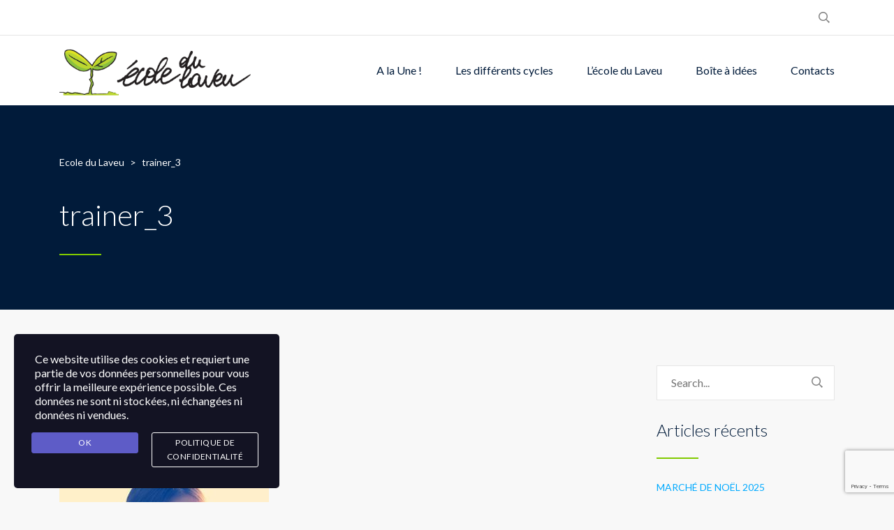

--- FILE ---
content_type: text/html; charset=UTF-8
request_url: https://ecoledulaveu.be/trainer_3/
body_size: 10602
content:
<!DOCTYPE html>
<html lang="fr-FR" class="no-js">
<head>
	<meta charset="UTF-8">
	<meta http-equiv="X-UA-Compatible" content="IE=edge">
	<meta name="viewport" content="width=device-width, initial-scale=1, user-scalable=0">
	<link rel="profile" href="https://gmpg.org/xfn/11">
	<link rel="pingback" href="https://ecoledulaveu.be/xmlrpc.php">

	<title>trainer_3 &#8211; Ecole du Laveu</title>
<meta name='robots' content='max-image-preview:large' />
<link rel='dns-prefetch' href='//secure.gravatar.com' />
<link rel='dns-prefetch' href='//stats.wp.com' />
<link rel='dns-prefetch' href='//fonts.googleapis.com' />
<link rel='dns-prefetch' href='//hb.wpmucdn.com' />
<link href='//hb.wpmucdn.com' rel='preconnect' />
<link href='https://fonts.googleapis.com' rel='preconnect' />
<link href='//fonts.gstatic.com' crossorigin='' rel='preconnect' />
<link rel="alternate" type="application/rss+xml" title="Ecole du Laveu &raquo; Flux" href="https://ecoledulaveu.be/feed/" />
<link rel="alternate" type="application/rss+xml" title="Ecole du Laveu &raquo; Flux des commentaires" href="https://ecoledulaveu.be/comments/feed/" />
<link rel="alternate" type="application/rss+xml" title="Ecole du Laveu &raquo; trainer_3 Flux des commentaires" href="https://ecoledulaveu.be/feed/?attachment_id=2200" />
<link rel="alternate" title="oEmbed (JSON)" type="application/json+oembed" href="https://ecoledulaveu.be/wp-json/oembed/1.0/embed?url=https%3A%2F%2Fecoledulaveu.be%2Ftrainer_3%2F" />
<link rel="alternate" title="oEmbed (XML)" type="text/xml+oembed" href="https://ecoledulaveu.be/wp-json/oembed/1.0/embed?url=https%3A%2F%2Fecoledulaveu.be%2Ftrainer_3%2F&#038;format=xml" />
		<style>
			.lazyload,
			.lazyloading {
				max-width: 100%;
			}
		</style>
		<style id='wp-img-auto-sizes-contain-inline-css' type='text/css'>
img:is([sizes=auto i],[sizes^="auto," i]){contain-intrinsic-size:3000px 1500px}
/*# sourceURL=wp-img-auto-sizes-contain-inline-css */
</style>
<style id='wp-block-library-inline-css' type='text/css'>
:root{--wp-block-synced-color:#7a00df;--wp-block-synced-color--rgb:122,0,223;--wp-bound-block-color:var(--wp-block-synced-color);--wp-editor-canvas-background:#ddd;--wp-admin-theme-color:#007cba;--wp-admin-theme-color--rgb:0,124,186;--wp-admin-theme-color-darker-10:#006ba1;--wp-admin-theme-color-darker-10--rgb:0,107,160.5;--wp-admin-theme-color-darker-20:#005a87;--wp-admin-theme-color-darker-20--rgb:0,90,135;--wp-admin-border-width-focus:2px}@media (min-resolution:192dpi){:root{--wp-admin-border-width-focus:1.5px}}.wp-element-button{cursor:pointer}:root .has-very-light-gray-background-color{background-color:#eee}:root .has-very-dark-gray-background-color{background-color:#313131}:root .has-very-light-gray-color{color:#eee}:root .has-very-dark-gray-color{color:#313131}:root .has-vivid-green-cyan-to-vivid-cyan-blue-gradient-background{background:linear-gradient(135deg,#00d084,#0693e3)}:root .has-purple-crush-gradient-background{background:linear-gradient(135deg,#34e2e4,#4721fb 50%,#ab1dfe)}:root .has-hazy-dawn-gradient-background{background:linear-gradient(135deg,#faaca8,#dad0ec)}:root .has-subdued-olive-gradient-background{background:linear-gradient(135deg,#fafae1,#67a671)}:root .has-atomic-cream-gradient-background{background:linear-gradient(135deg,#fdd79a,#004a59)}:root .has-nightshade-gradient-background{background:linear-gradient(135deg,#330968,#31cdcf)}:root .has-midnight-gradient-background{background:linear-gradient(135deg,#020381,#2874fc)}:root{--wp--preset--font-size--normal:16px;--wp--preset--font-size--huge:42px}.has-regular-font-size{font-size:1em}.has-larger-font-size{font-size:2.625em}.has-normal-font-size{font-size:var(--wp--preset--font-size--normal)}.has-huge-font-size{font-size:var(--wp--preset--font-size--huge)}.has-text-align-center{text-align:center}.has-text-align-left{text-align:left}.has-text-align-right{text-align:right}.has-fit-text{white-space:nowrap!important}#end-resizable-editor-section{display:none}.aligncenter{clear:both}.items-justified-left{justify-content:flex-start}.items-justified-center{justify-content:center}.items-justified-right{justify-content:flex-end}.items-justified-space-between{justify-content:space-between}.screen-reader-text{border:0;clip-path:inset(50%);height:1px;margin:-1px;overflow:hidden;padding:0;position:absolute;width:1px;word-wrap:normal!important}.screen-reader-text:focus{background-color:#ddd;clip-path:none;color:#444;display:block;font-size:1em;height:auto;left:5px;line-height:normal;padding:15px 23px 14px;text-decoration:none;top:5px;width:auto;z-index:100000}html :where(.has-border-color){border-style:solid}html :where([style*=border-top-color]){border-top-style:solid}html :where([style*=border-right-color]){border-right-style:solid}html :where([style*=border-bottom-color]){border-bottom-style:solid}html :where([style*=border-left-color]){border-left-style:solid}html :where([style*=border-width]){border-style:solid}html :where([style*=border-top-width]){border-top-style:solid}html :where([style*=border-right-width]){border-right-style:solid}html :where([style*=border-bottom-width]){border-bottom-style:solid}html :where([style*=border-left-width]){border-left-style:solid}html :where(img[class*=wp-image-]){height:auto;max-width:100%}:where(figure){margin:0 0 1em}html :where(.is-position-sticky){--wp-admin--admin-bar--position-offset:var(--wp-admin--admin-bar--height,0px)}@media screen and (max-width:600px){html :where(.is-position-sticky){--wp-admin--admin-bar--position-offset:0px}}

/*# sourceURL=wp-block-library-inline-css */
</style><style id='global-styles-inline-css' type='text/css'>
:root{--wp--preset--aspect-ratio--square: 1;--wp--preset--aspect-ratio--4-3: 4/3;--wp--preset--aspect-ratio--3-4: 3/4;--wp--preset--aspect-ratio--3-2: 3/2;--wp--preset--aspect-ratio--2-3: 2/3;--wp--preset--aspect-ratio--16-9: 16/9;--wp--preset--aspect-ratio--9-16: 9/16;--wp--preset--color--black: #000000;--wp--preset--color--cyan-bluish-gray: #abb8c3;--wp--preset--color--white: #ffffff;--wp--preset--color--pale-pink: #f78da7;--wp--preset--color--vivid-red: #cf2e2e;--wp--preset--color--luminous-vivid-orange: #ff6900;--wp--preset--color--luminous-vivid-amber: #fcb900;--wp--preset--color--light-green-cyan: #7bdcb5;--wp--preset--color--vivid-green-cyan: #00d084;--wp--preset--color--pale-cyan-blue: #8ed1fc;--wp--preset--color--vivid-cyan-blue: #0693e3;--wp--preset--color--vivid-purple: #9b51e0;--wp--preset--gradient--vivid-cyan-blue-to-vivid-purple: linear-gradient(135deg,rgb(6,147,227) 0%,rgb(155,81,224) 100%);--wp--preset--gradient--light-green-cyan-to-vivid-green-cyan: linear-gradient(135deg,rgb(122,220,180) 0%,rgb(0,208,130) 100%);--wp--preset--gradient--luminous-vivid-amber-to-luminous-vivid-orange: linear-gradient(135deg,rgb(252,185,0) 0%,rgb(255,105,0) 100%);--wp--preset--gradient--luminous-vivid-orange-to-vivid-red: linear-gradient(135deg,rgb(255,105,0) 0%,rgb(207,46,46) 100%);--wp--preset--gradient--very-light-gray-to-cyan-bluish-gray: linear-gradient(135deg,rgb(238,238,238) 0%,rgb(169,184,195) 100%);--wp--preset--gradient--cool-to-warm-spectrum: linear-gradient(135deg,rgb(74,234,220) 0%,rgb(151,120,209) 20%,rgb(207,42,186) 40%,rgb(238,44,130) 60%,rgb(251,105,98) 80%,rgb(254,248,76) 100%);--wp--preset--gradient--blush-light-purple: linear-gradient(135deg,rgb(255,206,236) 0%,rgb(152,150,240) 100%);--wp--preset--gradient--blush-bordeaux: linear-gradient(135deg,rgb(254,205,165) 0%,rgb(254,45,45) 50%,rgb(107,0,62) 100%);--wp--preset--gradient--luminous-dusk: linear-gradient(135deg,rgb(255,203,112) 0%,rgb(199,81,192) 50%,rgb(65,88,208) 100%);--wp--preset--gradient--pale-ocean: linear-gradient(135deg,rgb(255,245,203) 0%,rgb(182,227,212) 50%,rgb(51,167,181) 100%);--wp--preset--gradient--electric-grass: linear-gradient(135deg,rgb(202,248,128) 0%,rgb(113,206,126) 100%);--wp--preset--gradient--midnight: linear-gradient(135deg,rgb(2,3,129) 0%,rgb(40,116,252) 100%);--wp--preset--font-size--small: 13px;--wp--preset--font-size--medium: 20px;--wp--preset--font-size--large: 36px;--wp--preset--font-size--x-large: 42px;--wp--preset--spacing--20: 0.44rem;--wp--preset--spacing--30: 0.67rem;--wp--preset--spacing--40: 1rem;--wp--preset--spacing--50: 1.5rem;--wp--preset--spacing--60: 2.25rem;--wp--preset--spacing--70: 3.38rem;--wp--preset--spacing--80: 5.06rem;--wp--preset--shadow--natural: 6px 6px 9px rgba(0, 0, 0, 0.2);--wp--preset--shadow--deep: 12px 12px 50px rgba(0, 0, 0, 0.4);--wp--preset--shadow--sharp: 6px 6px 0px rgba(0, 0, 0, 0.2);--wp--preset--shadow--outlined: 6px 6px 0px -3px rgb(255, 255, 255), 6px 6px rgb(0, 0, 0);--wp--preset--shadow--crisp: 6px 6px 0px rgb(0, 0, 0);}:where(.is-layout-flex){gap: 0.5em;}:where(.is-layout-grid){gap: 0.5em;}body .is-layout-flex{display: flex;}.is-layout-flex{flex-wrap: wrap;align-items: center;}.is-layout-flex > :is(*, div){margin: 0;}body .is-layout-grid{display: grid;}.is-layout-grid > :is(*, div){margin: 0;}:where(.wp-block-columns.is-layout-flex){gap: 2em;}:where(.wp-block-columns.is-layout-grid){gap: 2em;}:where(.wp-block-post-template.is-layout-flex){gap: 1.25em;}:where(.wp-block-post-template.is-layout-grid){gap: 1.25em;}.has-black-color{color: var(--wp--preset--color--black) !important;}.has-cyan-bluish-gray-color{color: var(--wp--preset--color--cyan-bluish-gray) !important;}.has-white-color{color: var(--wp--preset--color--white) !important;}.has-pale-pink-color{color: var(--wp--preset--color--pale-pink) !important;}.has-vivid-red-color{color: var(--wp--preset--color--vivid-red) !important;}.has-luminous-vivid-orange-color{color: var(--wp--preset--color--luminous-vivid-orange) !important;}.has-luminous-vivid-amber-color{color: var(--wp--preset--color--luminous-vivid-amber) !important;}.has-light-green-cyan-color{color: var(--wp--preset--color--light-green-cyan) !important;}.has-vivid-green-cyan-color{color: var(--wp--preset--color--vivid-green-cyan) !important;}.has-pale-cyan-blue-color{color: var(--wp--preset--color--pale-cyan-blue) !important;}.has-vivid-cyan-blue-color{color: var(--wp--preset--color--vivid-cyan-blue) !important;}.has-vivid-purple-color{color: var(--wp--preset--color--vivid-purple) !important;}.has-black-background-color{background-color: var(--wp--preset--color--black) !important;}.has-cyan-bluish-gray-background-color{background-color: var(--wp--preset--color--cyan-bluish-gray) !important;}.has-white-background-color{background-color: var(--wp--preset--color--white) !important;}.has-pale-pink-background-color{background-color: var(--wp--preset--color--pale-pink) !important;}.has-vivid-red-background-color{background-color: var(--wp--preset--color--vivid-red) !important;}.has-luminous-vivid-orange-background-color{background-color: var(--wp--preset--color--luminous-vivid-orange) !important;}.has-luminous-vivid-amber-background-color{background-color: var(--wp--preset--color--luminous-vivid-amber) !important;}.has-light-green-cyan-background-color{background-color: var(--wp--preset--color--light-green-cyan) !important;}.has-vivid-green-cyan-background-color{background-color: var(--wp--preset--color--vivid-green-cyan) !important;}.has-pale-cyan-blue-background-color{background-color: var(--wp--preset--color--pale-cyan-blue) !important;}.has-vivid-cyan-blue-background-color{background-color: var(--wp--preset--color--vivid-cyan-blue) !important;}.has-vivid-purple-background-color{background-color: var(--wp--preset--color--vivid-purple) !important;}.has-black-border-color{border-color: var(--wp--preset--color--black) !important;}.has-cyan-bluish-gray-border-color{border-color: var(--wp--preset--color--cyan-bluish-gray) !important;}.has-white-border-color{border-color: var(--wp--preset--color--white) !important;}.has-pale-pink-border-color{border-color: var(--wp--preset--color--pale-pink) !important;}.has-vivid-red-border-color{border-color: var(--wp--preset--color--vivid-red) !important;}.has-luminous-vivid-orange-border-color{border-color: var(--wp--preset--color--luminous-vivid-orange) !important;}.has-luminous-vivid-amber-border-color{border-color: var(--wp--preset--color--luminous-vivid-amber) !important;}.has-light-green-cyan-border-color{border-color: var(--wp--preset--color--light-green-cyan) !important;}.has-vivid-green-cyan-border-color{border-color: var(--wp--preset--color--vivid-green-cyan) !important;}.has-pale-cyan-blue-border-color{border-color: var(--wp--preset--color--pale-cyan-blue) !important;}.has-vivid-cyan-blue-border-color{border-color: var(--wp--preset--color--vivid-cyan-blue) !important;}.has-vivid-purple-border-color{border-color: var(--wp--preset--color--vivid-purple) !important;}.has-vivid-cyan-blue-to-vivid-purple-gradient-background{background: var(--wp--preset--gradient--vivid-cyan-blue-to-vivid-purple) !important;}.has-light-green-cyan-to-vivid-green-cyan-gradient-background{background: var(--wp--preset--gradient--light-green-cyan-to-vivid-green-cyan) !important;}.has-luminous-vivid-amber-to-luminous-vivid-orange-gradient-background{background: var(--wp--preset--gradient--luminous-vivid-amber-to-luminous-vivid-orange) !important;}.has-luminous-vivid-orange-to-vivid-red-gradient-background{background: var(--wp--preset--gradient--luminous-vivid-orange-to-vivid-red) !important;}.has-very-light-gray-to-cyan-bluish-gray-gradient-background{background: var(--wp--preset--gradient--very-light-gray-to-cyan-bluish-gray) !important;}.has-cool-to-warm-spectrum-gradient-background{background: var(--wp--preset--gradient--cool-to-warm-spectrum) !important;}.has-blush-light-purple-gradient-background{background: var(--wp--preset--gradient--blush-light-purple) !important;}.has-blush-bordeaux-gradient-background{background: var(--wp--preset--gradient--blush-bordeaux) !important;}.has-luminous-dusk-gradient-background{background: var(--wp--preset--gradient--luminous-dusk) !important;}.has-pale-ocean-gradient-background{background: var(--wp--preset--gradient--pale-ocean) !important;}.has-electric-grass-gradient-background{background: var(--wp--preset--gradient--electric-grass) !important;}.has-midnight-gradient-background{background: var(--wp--preset--gradient--midnight) !important;}.has-small-font-size{font-size: var(--wp--preset--font-size--small) !important;}.has-medium-font-size{font-size: var(--wp--preset--font-size--medium) !important;}.has-large-font-size{font-size: var(--wp--preset--font-size--large) !important;}.has-x-large-font-size{font-size: var(--wp--preset--font-size--x-large) !important;}
/*# sourceURL=global-styles-inline-css */
</style>

<style id='classic-theme-styles-inline-css' type='text/css'>
/*! This file is auto-generated */
.wp-block-button__link{color:#fff;background-color:#32373c;border-radius:9999px;box-shadow:none;text-decoration:none;padding:calc(.667em + 2px) calc(1.333em + 2px);font-size:1.125em}.wp-block-file__button{background:#32373c;color:#fff;text-decoration:none}
/*# sourceURL=/wp-includes/css/classic-themes.min.css */
</style>
<link rel='stylesheet' id='wphb-1-css' href='https://hb.wpmucdn.com/ecoledulaveu.be/00f18ff1-f2b8-4fc8-bb02-7595fb505615.css' type='text/css' media='all' />
<link rel="preload" as="style" href="https://fonts.googleapis.com/css?family=Lato%3A400%2C100%2C100italic%2C300%2C300italic%2C400italic%2C700%2C700italic%2C900%2C900italic&#038;subset=latin%2Clatin-ext" /><link rel='stylesheet' id='stm-fonts-css' href='https://fonts.googleapis.com/css?family=Lato%3A400%2C100%2C100italic%2C300%2C300italic%2C400italic%2C700%2C700italic%2C900%2C900italic&#038;subset=latin%2Clatin-ext' type='text/css' media='print' onload='this.media=&#34;all&#34;' />
<link rel='stylesheet' id='wphb-2-css' href='https://hb.wpmucdn.com/ecoledulaveu.be/6f502bc8-e610-4ff7-9216-7456622b6320.css' type='text/css' media='all' />
<script type="text/javascript" src="https://hb.wpmucdn.com/ecoledulaveu.be/70ba24fa-4720-4a44-b163-63eab7919b39.js" id="wphb-3-js"></script>
<script type="text/javascript" src="https://ecoledulaveu.be/wp-includes/js/jquery/ui/core.min.js" id="jquery-ui-core-js"></script>
<script type="text/javascript" src="https://hb.wpmucdn.com/ecoledulaveu.be/be5a7be6-3158-4cc4-8836-bdad2cc4bedc.js" id="jquery-ui-mouse-js"></script>
<script type="text/javascript" src="https://ecoledulaveu.be/wp-includes/js/jquery/ui/sortable.min.js" id="jquery-ui-sortable-js"></script>
<script type="text/javascript" src="https://hb.wpmucdn.com/ecoledulaveu.be/7f4121ca-16fd-45fe-aa01-74253d834b00.js" id="wphb-4-js"></script>
<script type="text/javascript" id="wphb-4-js-after">
/* <![CDATA[ */
jQuery(function(jQuery){jQuery.datepicker.setDefaults({"closeText":"Fermer","currentText":"Aujourd\u2019hui","monthNames":["janvier","f\u00e9vrier","mars","avril","mai","juin","juillet","ao\u00fbt","septembre","octobre","novembre","d\u00e9cembre"],"monthNamesShort":["Jan","F\u00e9v","Mar","Avr","Mai","Juin","Juil","Ao\u00fbt","Sep","Oct","Nov","D\u00e9c"],"nextText":"Suivant","prevText":"Pr\u00e9c\u00e9dent","dayNames":["dimanche","lundi","mardi","mercredi","jeudi","vendredi","samedi"],"dayNamesShort":["dim","lun","mar","mer","jeu","ven","sam"],"dayNamesMin":["D","L","M","M","J","V","S"],"dateFormat":"d MM yy","firstDay":1,"isRTL":false});});
//# sourceURL=wphb-4-js-after
/* ]]> */
</script>
<script type="text/javascript" id="events-manager-js-extra">
/* <![CDATA[ */
var EM = {"ajaxurl":"https://ecoledulaveu.be/wp-admin/admin-ajax.php","locationajaxurl":"https://ecoledulaveu.be/wp-admin/admin-ajax.php?action=locations_search","firstDay":"1","locale":"fr","dateFormat":"yy-mm-dd","ui_css":"https://ecoledulaveu.be/wp-content/plugins/events-manager/includes/css/jquery-ui/build.min.css","show24hours":"1","is_ssl":"1","autocomplete_limit":"10","calendar":{"breakpoints":{"small":560,"medium":908,"large":false},"month_format":"M Y"},"phone":"","datepicker":{"format":"Y-m-d","locale":"fr"},"search":{"breakpoints":{"small":650,"medium":850,"full":false}},"url":"https://ecoledulaveu.be/wp-content/plugins/events-manager","assets":{"input.em-uploader":{"js":{"em-uploader":{"url":"https://ecoledulaveu.be/wp-content/plugins/events-manager/includes/js/em-uploader.js?v=7.2.3.1","event":"em_uploader_ready"}}},".em-event-editor":{"js":{"event-editor":{"url":"https://ecoledulaveu.be/wp-content/plugins/events-manager/includes/js/events-manager-event-editor.js?v=7.2.3.1","event":"em_event_editor_ready"}},"css":{"event-editor":"https://ecoledulaveu.be/wp-content/plugins/events-manager/includes/css/events-manager-event-editor.min.css?v=7.2.3.1"}},".em-recurrence-sets, .em-timezone":{"js":{"luxon":{"url":"luxon/luxon.js?v=7.2.3.1","event":"em_luxon_ready"}}},".em-booking-form, #em-booking-form, .em-booking-recurring, .em-event-booking-form":{"js":{"em-bookings":{"url":"https://ecoledulaveu.be/wp-content/plugins/events-manager/includes/js/bookingsform.js?v=7.2.3.1","event":"em_booking_form_js_loaded"}}},"#em-opt-archetypes":{"js":{"archetypes":"https://ecoledulaveu.be/wp-content/plugins/events-manager/includes/js/admin-archetype-editor.js?v=7.2.3.1","archetypes_ms":"https://ecoledulaveu.be/wp-content/plugins/events-manager/includes/js/admin-archetypes.js?v=7.2.3.1","qs":"qs/qs.js?v=7.2.3.1"}}},"cached":"1","txt_search":"Search","txt_searching":"Recherche en cours\u2026","txt_loading":"Chargement en cours\u2026"};
//# sourceURL=events-manager-js-extra
/* ]]> */
</script>
<script type="text/javascript" src="https://ecoledulaveu.be/wp-content/plugins/events-manager/includes/js/events-manager.js" id="events-manager-js"></script>
<script type="text/javascript" src="https://hb.wpmucdn.com/ecoledulaveu.be/2e96b152-eb15-4109-ae08-b0e6c71a840e.js" id="em-flatpickr-localization-js"></script>
<script></script><link rel="https://api.w.org/" href="https://ecoledulaveu.be/wp-json/" /><link rel="alternate" title="JSON" type="application/json" href="https://ecoledulaveu.be/wp-json/wp/v2/media/2200" /><link rel="EditURI" type="application/rsd+xml" title="RSD" href="https://ecoledulaveu.be/xmlrpc.php?rsd" />
<link rel="canonical" href="https://ecoledulaveu.be/trainer_3/" />
	<style>img#wpstats{display:none}</style>
				<script>
			document.documentElement.className = document.documentElement.className.replace('no-js', 'js');
		</script>
				<style>
			.no-js img.lazyload {
				display: none;
			}

			figure.wp-block-image img.lazyloading {
				min-width: 150px;
			}

			.lazyload,
			.lazyloading {
				--smush-placeholder-width: 100px;
				--smush-placeholder-aspect-ratio: 1/1;
				width: var(--smush-image-width, var(--smush-placeholder-width)) !important;
				aspect-ratio: var(--smush-image-aspect-ratio, var(--smush-placeholder-aspect-ratio)) !important;
			}

						.lazyload, .lazyloading {
				opacity: 0;
			}

			.lazyloaded {
				opacity: 1;
				transition: opacity 400ms;
				transition-delay: 0ms;
			}

					</style>
		<script type="text/javascript">window.wp_data = {"ajax_url":"https:\/\/ecoledulaveu.be\/wp-admin\/admin-ajax.php","is_mobile":false,"load_meal":"9cb400263d","review_status":"cdc813f134"};</script>        <script type="text/javascript">
            var smarty_install_plugin = 'e9ba8bb7e6';
        </script>
        <meta name="generator" content="Powered by WPBakery Page Builder - drag and drop page builder for WordPress."/>
<noscript><style> .wpb_animate_when_almost_visible { opacity: 1; }</style></noscript></head>
<body data-rsssl=1 class="attachment wp-singular attachment-template-default single single-attachment postid-2200 attachmentid-2200 attachment-jpeg wp-theme-smarty wpb-js-composer js-comp-ver-8.1 vc_responsive">
<div id="wrapper">

	
<div class="header-holder header-holder_view-style_1">
    
<div class="top-bar top-bar_view-style_1">
	<div class="container">
		<div class="top-bar__content">

								<div class="top-bar__search">
						<form role="search" method="get" id="searchform321" class="stm-search-form" action="https://ecoledulaveu.be/">
    <input class="stm-search-form__field" type="search" value="" name="s" placeholder="Search..." required/>
    <button type="submit" class="stm-search-form__submit"><span class="stm-icon stm-icon-search"></span><span class="stm-search-form__submit-text">Search</span></button>
    </form>					</div>
			
			
			
			
		</div><!-- / top-bar__content -->
	</div><!-- / container -->
</div><!-- / top-bar -->
    <header id="masthead" class="header header_view-style_1">
        <div class="container">
            <div class="header__content">
                <div class="stm-nav stm-nav_type_header"><ul id="header-nav-menu" class="stm-nav__menu stm-nav__menu_type_header"><li id="menu-item-3483" class="menu-item menu-item-type-post_type menu-item-object-page current_page_parent menu-item-3483"><a href="https://ecoledulaveu.be/actualite-ecole-laveu/">A la Une !</a></li>
<li id="menu-item-3308" class="menu-item menu-item-type-post_type menu-item-object-page menu-item-has-children menu-item-3308"><a href="https://ecoledulaveu.be/classes/">Les différents cycles</a>
<ul class="sub-menu">
	<li id="menu-item-3525" class="menu-item menu-item-type-post_type menu-item-object-page menu-item-3525"><a href="https://ecoledulaveu.be/classes/les-chatons/">Les Chatons</a></li>
	<li id="menu-item-3579" class="menu-item menu-item-type-post_type menu-item-object-page menu-item-3579"><a href="https://ecoledulaveu.be/classes/la-savane/">La Savane</a></li>
	<li id="menu-item-3574" class="menu-item menu-item-type-post_type menu-item-object-page menu-item-3574"><a href="https://ecoledulaveu.be/classes/la-faille/">La Faille</a></li>
	<li id="menu-item-3577" class="menu-item menu-item-type-post_type menu-item-object-page menu-item-3577"><a href="https://ecoledulaveu.be/classes/la-foret/">La Forêt</a></li>
	<li id="menu-item-3578" class="menu-item menu-item-type-post_type menu-item-object-page menu-item-3578"><a href="https://ecoledulaveu.be/classes/les-papirous/">Les Papirous</a></li>
	<li id="menu-item-3576" class="menu-item menu-item-type-post_type menu-item-object-page menu-item-3576"><a href="https://ecoledulaveu.be/classes/cycle-8-10/">Le cycle 8/10</a></li>
	<li id="menu-item-3575" class="menu-item menu-item-type-post_type menu-item-object-page menu-item-3575"><a href="https://ecoledulaveu.be/classes/animaux-fantastiques/">Les Animaux Fantastiques</a></li>
</ul>
</li>
<li id="menu-item-3355" class="menu-item menu-item-type-post_type menu-item-object-page menu-item-has-children menu-item-3355"><a href="https://ecoledulaveu.be/ecole-du-laveu/">L&rsquo;école du Laveu</a>
<ul class="sub-menu">
	<li id="menu-item-3415" class="menu-item menu-item-type-post_type menu-item-object-page menu-item-3415"><a href="https://ecoledulaveu.be/celestin-freinet/">Célestin Freinet</a></li>
	<li id="menu-item-8425" class="menu-item menu-item-type-post_type menu-item-object-page menu-item-8425"><a href="https://ecoledulaveu.be/accueil-extrascolaire/">Accueil extrascolaire</a></li>
	<li id="menu-item-3511" class="menu-item menu-item-type-post_type menu-item-object-page menu-item-3511"><a href="https://ecoledulaveu.be/potager-ecole-laveu/">Notre potager</a></li>
	<li id="menu-item-3509" class="menu-item menu-item-type-post_type menu-item-object-page menu-item-3509"><a href="https://ecoledulaveu.be/bcd-bibliotheque/">BCD</a></li>
</ul>
</li>
<li id="menu-item-8390" class="menu-item menu-item-type-post_type menu-item-object-page menu-item-8390"><a href="https://ecoledulaveu.be/boite-a-idees/">Boîte à idées</a></li>
<li id="menu-item-3288" class="menu-item menu-item-type-post_type menu-item-object-page menu-item-3288"><a href="https://ecoledulaveu.be/contacts/">Contacts</a></li>
</ul></div>
                <!-- Logo -->
                                    <a href="https://ecoledulaveu.be/" class="logo"
                       title="Ecole du Laveu"><img data-src="https://ecoledulaveu.be/wp-content/uploads/2018/09/logo-ecole-laveu2.png"
                                                                      alt="Logo" src="[data-uri]" class="lazyload" style="--smush-placeholder-width: 400px; --smush-placeholder-aspect-ratio: 400/100;"></a>
                            </div><!-- /header__content -->
        </div><!-- /container -->
    </header><!-- /header -->

    <!-- Mobile - Top Bar -->
    <div class="top-bar-mobile">
                    <div class="top-bar-mobile__search">
                <form role="search" method="get" id="searchform826" class="stm-search-form" action="https://ecoledulaveu.be/">
    <input class="stm-search-form__field" type="search" value="" name="s" placeholder="Search..." required/>
    <button type="submit" class="stm-search-form__submit"><span class="stm-icon stm-icon-search"></span><span class="stm-search-form__submit-text">Search</span></button>
    </form>            </div>
        
            </div><!-- /top-bar-mobile -->

    <!-- Mobile - Header -->
    <div class="header-mobile">
        <div class="header-mobile__logo">
                            <a href="https://ecoledulaveu.be/" class="logo"
                   title="Ecole du Laveu"><img data-src="https://ecoledulaveu.be/wp-content/uploads/2018/09/logo-ecole-laveu2.png"
                                                                  alt="Logo" src="[data-uri]" class="lazyload" style="--smush-placeholder-width: 400px; --smush-placeholder-aspect-ratio: 400/100;"></a>
                        <div class="header-mobile__nav-control">
                <span class="header-mobile__control-line"></span>
            </div>
        </div><!-- /header-mobile__logo -->

        <div class="stm-nav stm-nav_type_mobile-header"><ul id="header-mobile-nav-menu" class="stm-nav__menu stm-nav__menu_type_mobile-header"><li class="menu-item menu-item-type-post_type menu-item-object-page current_page_parent menu-item-3483"><a href="https://ecoledulaveu.be/actualite-ecole-laveu/">A la Une !</a></li>
<li class="menu-item menu-item-type-post_type menu-item-object-page menu-item-has-children menu-item-3308"><a href="https://ecoledulaveu.be/classes/">Les différents cycles</a>
<ul class="sub-menu">
	<li class="menu-item menu-item-type-post_type menu-item-object-page menu-item-3525"><a href="https://ecoledulaveu.be/classes/les-chatons/">Les Chatons</a></li>
	<li class="menu-item menu-item-type-post_type menu-item-object-page menu-item-3579"><a href="https://ecoledulaveu.be/classes/la-savane/">La Savane</a></li>
	<li class="menu-item menu-item-type-post_type menu-item-object-page menu-item-3574"><a href="https://ecoledulaveu.be/classes/la-faille/">La Faille</a></li>
	<li class="menu-item menu-item-type-post_type menu-item-object-page menu-item-3577"><a href="https://ecoledulaveu.be/classes/la-foret/">La Forêt</a></li>
	<li class="menu-item menu-item-type-post_type menu-item-object-page menu-item-3578"><a href="https://ecoledulaveu.be/classes/les-papirous/">Les Papirous</a></li>
	<li class="menu-item menu-item-type-post_type menu-item-object-page menu-item-3576"><a href="https://ecoledulaveu.be/classes/cycle-8-10/">Le cycle 8/10</a></li>
	<li class="menu-item menu-item-type-post_type menu-item-object-page menu-item-3575"><a href="https://ecoledulaveu.be/classes/animaux-fantastiques/">Les Animaux Fantastiques</a></li>
</ul>
</li>
<li class="menu-item menu-item-type-post_type menu-item-object-page menu-item-has-children menu-item-3355"><a href="https://ecoledulaveu.be/ecole-du-laveu/">L&rsquo;école du Laveu</a>
<ul class="sub-menu">
	<li class="menu-item menu-item-type-post_type menu-item-object-page menu-item-3415"><a href="https://ecoledulaveu.be/celestin-freinet/">Célestin Freinet</a></li>
	<li class="menu-item menu-item-type-post_type menu-item-object-page menu-item-8425"><a href="https://ecoledulaveu.be/accueil-extrascolaire/">Accueil extrascolaire</a></li>
	<li class="menu-item menu-item-type-post_type menu-item-object-page menu-item-3511"><a href="https://ecoledulaveu.be/potager-ecole-laveu/">Notre potager</a></li>
	<li class="menu-item menu-item-type-post_type menu-item-object-page menu-item-3509"><a href="https://ecoledulaveu.be/bcd-bibliotheque/">BCD</a></li>
</ul>
</li>
<li class="menu-item menu-item-type-post_type menu-item-object-page menu-item-8390"><a href="https://ecoledulaveu.be/boite-a-idees/">Boîte à idées</a></li>
<li class="menu-item menu-item-type-post_type menu-item-object-page menu-item-3288"><a href="https://ecoledulaveu.be/contacts/">Contacts</a></li>
</ul></div>    </div><!-- /header-mobile -->
</div><!-- /.header-holder -->

    
	<div class="stm-page-head stm-page-head_size_small stm-page-head_color_white" >

		<div class="container">
			<div class="stm-page-head__content">
                
                                            <div class="breadcrumbs">
                            <span property="itemListElement" typeof="ListItem"><a property="item" typeof="WebPage" title="Aller à Ecole du Laveu." href="https://ecoledulaveu.be" class="home" ><span property="name">Ecole du Laveu</span></a><meta property="position" content="1"></span> &gt; <span property="itemListElement" typeof="ListItem"><span property="name" class="post post-attachment current-item">trainer_3</span><meta property="url" content="https://ecoledulaveu.be/trainer_3/"><meta property="position" content="2"></span>                        </div>
                    
                									<h1 class="stm-page-head__title " >trainer_3</h1>
				
				<div class="stm-page-head__separator">
					<div class="stm-page-head__separator-line"style=background:></div>
				</div>

							</div>
            		</div>

        	</div>


    <div class="content">
        <div class="container">
            <div class="row"><div class="col-md-9 col-sm-12">            <main class="main">
                <article id="post-2200" class="post-2200 attachment type-attachment status-inherit hentry">
			<header class="entry-header">
			<div class="entry-date">
				<div class="entry-date__day">26</div>
				<div class="entry-date__month">février</div>
			</div>
			<div class="entry-header__heading">
				<h2 class="entry-title">trainer_3</h2>
				<ul class="entry-meta">
					<li><span class="cat-links"></span></li>
										<li><i class="fab fa-commenting-o"></i><a href="https://ecoledulaveu.be/trainer_3/#respond"><span class="leave-reply">Leave a comment</span></a></li>
				</ul>
			</div>
		</header>
		<div class="entry-content">
			<p class="attachment"><a href='https://ecoledulaveu.be/wp-content/uploads/2014/02/trainer_3.jpg'><img fetchpriority="high" decoding="async" width="300" height="240" src="https://ecoledulaveu.be/wp-content/uploads/2014/02/trainer_3-300x240.jpg" class="attachment-medium size-medium" alt="" /></a></p>
					</div>
		<footer class="entry-footer">
			            			<div class="share entry-share">
				<span class="share__title">Share</span>
				<script type="text/javascript">var switchTo5x=true;</script>
				<script type="text/javascript" src="https://ws.sharethis.com/button/buttons.js"></script>
				<script type="text/javascript">stLight.options({publisher: "07305ded-c299-419b-bbfc-2f15806f61b2", doNotHash: false, doNotCopy: false, hashAddressBar: false});</script>

				<span class="share__item st_facebook_large" displayText='Facebook'></span>
				<span class="share__item st_twitter_large" displayText='Tweet'></span>
				<span class="share__item st_googleplus_large" displayText='Google +'></span>
				<span class="share__item st_sharethis_large" displayText='ShareThis'></span>
			</div>
            		</footer>

			</article>                                    
<div id="comments" class="comments-area">

    
    	<div id="respond" class="comment-respond">
		<h4 id="reply-title" class="comment-reply-title">Leave a comment <small class="comment-respond__cancel-replay"><a rel="nofollow" id="cancel-comment-reply-link" href="/trainer_3/#respond" style="display:none;">Cancel Reply</a></small></h4><form action="https://ecoledulaveu.be/wp-comments-post.php" method="post" id="comment-form" class="comment-form"><div class="row"><div class="comment-form__author col-lg-4 col-md-4 col-sm-12 col-xs-12"><input id="comment-author" name="author" type="text" value="" size="30" aria-required='true' placeholder="Name *" /></div>
<div class="comment-form__email col-lg-4 col-md-4 col-sm-12 col-xs-12"><input id="comment-email" name="email" type="text" value="" size="30" aria-required='true' placeholder="Email *" /></div>
<div class="comment-form__url col-lg-4 col-md-4 col-sm-12 col-xs-12"><input id="comment-url" name="url" type="text" value="" size="30" placeholder="Website" /></div></div>
<div class="comment-form__comment"><textarea id="comment" name="comment" cols="45" rows="8" aria-required="true" placeholder="Message *"></textarea></div><div class="comment-form__submit"><button name="submit" type="submit" id="comment-submit" class="comment-form__submit-button">Submit<i class="stm-icon stm-icon-arrow-right"></i></button> <input type='hidden' name='comment_post_ID' value='2200' id='comment_post_ID' />
<input type='hidden' name='comment_parent' id='comment_parent' value='0' />
</div><p style="display: none;"><input type="hidden" id="akismet_comment_nonce" name="akismet_comment_nonce" value="23692de219" /></p><p style="display: none !important;" class="akismet-fields-container" data-prefix="ak_"><label>&#916;<textarea name="ak_hp_textarea" cols="45" rows="8" maxlength="100"></textarea></label><input type="hidden" id="ak_js_1" name="ak_js" value="146"/><script>document.getElementById( "ak_js_1" ).setAttribute( "value", ( new Date() ).getTime() );</script></p></form>	</div><!-- #respond -->
	
</div><!-- #comments -->                            </main><!-- /Main -->
            </div>                            <div class="col-md-3 hidden-sm hidden-xs">                                    	<div id="tertiary" class="sidebar sidebar_type_blog" role="complementary">
		<div class="sidebar-inner">
			<div class="widget-area">
				<aside id="search-2" class="widget widget_search"><form role="search" method="get" id="searchform553" class="stm-search-form" action="https://ecoledulaveu.be/">
    <input class="stm-search-form__field" type="search" value="" name="s" placeholder="Search..." required/>
    <button type="submit" class="stm-search-form__submit"><span class="stm-icon stm-icon-search"></span><span class="stm-search-form__submit-text">Search</span></button>
    </form></aside>
		<aside id="recent-posts-2" class="widget widget_recent_entries">
		<h4 class="widget__title">Articles récents</h4>
		<ul>
											<li>
					<a href="https://ecoledulaveu.be/2025/12/19/marche-de-noel-2025/">Marché de Noël 2025</a>
									</li>
											<li>
					<a href="https://ecoledulaveu.be/2025/12/19/visite-des-grenouilles/">Visite des grenouilles.</a>
									</li>
											<li>
					<a href="https://ecoledulaveu.be/2025/12/11/site-de-la-graviere-a-hermalle-sous-argenteau/">Site de la gravière à Hermalle-sous-Argenteau.</a>
									</li>
											<li>
					<a href="https://ecoledulaveu.be/2025/12/11/laccordeon/">L&rsquo;accordéon.</a>
									</li>
											<li>
					<a href="https://ecoledulaveu.be/2025/12/11/saint-nicolas/">Saint Nicolas</a>
									</li>
					</ul>

		</aside><aside id="categories-2" class="widget widget_categories"><h4 class="widget__title">Catégories</h4>
			<ul>
					<li class="cat-item cat-item-1"><a href="https://ecoledulaveu.be/category/non-classe/">Non classé</a>
</li>
	<li class="cat-item cat-item-53"><a href="https://ecoledulaveu.be/category/les-cycles/">Les cycles</a>
</li>
	<li class="cat-item cat-item-54"><a href="https://ecoledulaveu.be/category/les-cycles/les-chatons/">Les Chatons</a>
</li>
	<li class="cat-item cat-item-55"><a href="https://ecoledulaveu.be/category/les-cycles/la-savane/">La Savane</a>
</li>
	<li class="cat-item cat-item-56"><a href="https://ecoledulaveu.be/category/les-cycles/les-papirous/">Les Papirous</a>
</li>
	<li class="cat-item cat-item-57"><a href="https://ecoledulaveu.be/category/les-cycles/la-foret/">La Forêt</a>
</li>
	<li class="cat-item cat-item-58"><a href="https://ecoledulaveu.be/category/les-cycles/le-cycle-8-10/">Le cycle 8/10</a>
</li>
	<li class="cat-item cat-item-59"><a href="https://ecoledulaveu.be/category/les-cycles/les-animaux-fantastiques/">Les animaux fantastiques</a>
</li>
	<li class="cat-item cat-item-60"><a href="https://ecoledulaveu.be/category/les-cycles/la-faille/">La Faille</a>
</li>
	<li class="cat-item cat-item-61"><a href="https://ecoledulaveu.be/category/les-cycles/les-animaux-fantastiques/nos-productions/">Nos productions</a>
</li>
	<li class="cat-item cat-item-62"><a href="https://ecoledulaveu.be/category/les-cycles/les-animaux-fantastiques/lactualite-du-cycle/">L&#039;actualité du cycle</a>
</li>
	<li class="cat-item cat-item-69"><a href="https://ecoledulaveu.be/category/ecole-du-laveu/">Ecole du Laveu</a>
</li>
	<li class="cat-item cat-item-116"><a href="https://ecoledulaveu.be/category/a-la-une/">A la Une !</a>
</li>
	<li class="cat-item cat-item-117"><a href="https://ecoledulaveu.be/category/ecole-du-laveu/bcd/">BCD</a>
</li>
			</ul>

			</aside>			</div><!-- .widget-area -->
		</div><!-- .sidebar-inner -->
	</div><!-- #tertiary -->
                                </div></div>                    </div><!-- /Container -->
    </div><!-- /Content -->


	
	<footer id="colophon" class="footer footer_type_default footer_compact">
		<div class="container">

			
											<div class="copyright">Fait avec &#10084; à Liège par le Secrétaire - Propulsé par WP</div>
			
		</div>
	</footer><!-- /.footer -->


</div><!-- /Wrapper -->


<script type="speculationrules">
{"prefetch":[{"source":"document","where":{"and":[{"href_matches":"/*"},{"not":{"href_matches":["/wp-*.php","/wp-admin/*","/wp-content/uploads/*","/wp-content/*","/wp-content/plugins/*","/wp-content/themes/smarty/*","/*\\?(.+)"]}},{"not":{"selector_matches":"a[rel~=\"nofollow\"]"}},{"not":{"selector_matches":".no-prefetch, .no-prefetch a"}}]},"eagerness":"conservative"}]}
</script>
		<script type="text/javascript">
			(function() {
				let targetObjectName = 'EM';
				if ( typeof window[targetObjectName] === 'object' && window[targetObjectName] !== null ) {
					Object.assign( window[targetObjectName], []);
				} else {
					console.warn( 'Could not merge extra data: window.' + targetObjectName + ' not found or not an object.' );
				}
			})();
		</script>
		
			<script type="text/javascript">
				var _paq = _paq || [];
					_paq.push(['setCustomDimension', 1, '{"ID":1,"name":"Helmond","avatar":"df400b81e6c2f205d899724d19d4952f"}']);
				_paq.push(['trackPageView']);
								(function () {
					var u = "https://analytics2.wpmudev.com/";
					_paq.push(['setTrackerUrl', u + 'track/']);
					_paq.push(['setSiteId', '6095']);
					var d   = document, g = d.createElement('script'), s = d.getElementsByTagName('script')[0];
					g.type  = 'text/javascript';
					g.async = true;
					g.defer = true;
					g.src   = 'https://analytics.wpmucdn.com/matomo.js';
					s.parentNode.insertBefore(g, s);
				})();
			</script>
			<div id="stm_gdpr_popup-main" class="stm_gdpr_popup-main" style="background-color: #131323; color: #fff;
		left: 20px; bottom: 20px; ">
			<div class="stm_gdpr_popup-content">Ce website utilise des cookies et requiert une partie de vos données personnelles pour vous offrir la meilleure expérience possible. Ces données ne sont ni stockées, ni échangées ni données ni vendues.</div>
			<div class="stm_gdpr_popup-links">
				<a href="#" id="stm_gdpr_popup_accept" class="stm_gdpr_popup-accept">OK</a>
				<a href="https://ecoledulaveu.be/politique-de-confidentialite/" class="stm_gdpr_popup-privacy">Politique de confidentialité</a>
			</div>
		</div><script type="text/javascript" src="https://hb.wpmucdn.com/ecoledulaveu.be/dfcf1a3e-a562-4b16-a147-39e9907f5b7c.js" id="wphb-5-js"></script>
<script type="text/javascript" id="wphb-5-js-after">
/* <![CDATA[ */
wp.i18n.setLocaleData( { 'text direction\u0004ltr': [ 'ltr' ] } );
//# sourceURL=wphb-5-js-after
/* ]]> */
</script>
<script type="text/javascript" id="wphb-6-js-extra">
/* <![CDATA[ */
var stm_gdpr_vars = {"AjaxUrl":"https://ecoledulaveu.be/wp-admin/admin-ajax.php","error_prefix":"Some errors occurred:","success":"Your request have been submitted. Check your email to validate your data request."};
//# sourceURL=wphb-6-js-extra
/* ]]> */
</script>
<script type="text/javascript" id="wphb-6-js-before">
/* <![CDATA[ */
var wpcf7 = {
    "api": {
        "root": "https:\/\/ecoledulaveu.be\/wp-json\/",
        "namespace": "contact-form-7\/v1"
    },
    "cached": 1
};
//# sourceURL=wphb-6-js-before
/* ]]> */
</script>
<script type="text/javascript" src="https://hb.wpmucdn.com/ecoledulaveu.be/454b65f8-d6b5-48d0-8547-e7bc66982f71.js" id="wphb-6-js"></script>
<script type="text/javascript" src="https://hb.wpmucdn.com/ecoledulaveu.be/210018a4-778f-4cd2-b8f0-bcc484911f59.js" id="comment-reply-js" async="async" data-wp-strategy="async" fetchpriority="low"></script>
<script type="text/javascript" src="https://hb.wpmucdn.com/ecoledulaveu.be/35f2b545-94ea-4ccf-842e-f3e0ea441810.js" id="wphb-7-js"></script>
<script type="text/javascript" src="https://ecoledulaveu.be/wp-includes/js/dist/vendor/wp-polyfill.min.js" id="wp-polyfill-js"></script>
<script type="text/javascript" id="wphb-8-js-before">
/* <![CDATA[ */
_stq = window._stq || [];
_stq.push([ "view", JSON.parse("{\"v\":\"ext\",\"blog\":\"123473814\",\"post\":\"2200\",\"tz\":\"1\",\"srv\":\"ecoledulaveu.be\",\"j\":\"1:15.3.1\"}") ]);
_stq.push([ "clickTrackerInit", "123473814", "2200" ]);

var smushLazyLoadOptions = {"autoResizingEnabled":false,"autoResizeOptions":{"precision":5,"skipAutoWidth":true}};

var wpcf7_recaptcha = {
    "sitekey": "6Ld5DY4kAAAAAI7UiodwL9d4hoBhkW84hAr5WZvU",
    "actions": {
        "homepage": "homepage",
        "contactform": "contactform"
    }
};
//# sourceURL=wphb-8-js-before
/* ]]> */
</script>
<script type="text/javascript" src="https://hb.wpmucdn.com/ecoledulaveu.be/78958a1f-750a-4a64-9260-cc3d77a9635a.js" id="wphb-8-js"></script>
<script></script></body>
</html>

--- FILE ---
content_type: text/html; charset=utf-8
request_url: https://www.google.com/recaptcha/api2/anchor?ar=1&k=6Ld5DY4kAAAAAI7UiodwL9d4hoBhkW84hAr5WZvU&co=aHR0cHM6Ly9lY29sZWR1bGF2ZXUuYmU6NDQz&hl=en&v=7gg7H51Q-naNfhmCP3_R47ho&size=invisible&anchor-ms=20000&execute-ms=30000&cb=507ox9wqlqz
body_size: 48912
content:
<!DOCTYPE HTML><html dir="ltr" lang="en"><head><meta http-equiv="Content-Type" content="text/html; charset=UTF-8">
<meta http-equiv="X-UA-Compatible" content="IE=edge">
<title>reCAPTCHA</title>
<style type="text/css">
/* cyrillic-ext */
@font-face {
  font-family: 'Roboto';
  font-style: normal;
  font-weight: 400;
  font-stretch: 100%;
  src: url(//fonts.gstatic.com/s/roboto/v48/KFO7CnqEu92Fr1ME7kSn66aGLdTylUAMa3GUBHMdazTgWw.woff2) format('woff2');
  unicode-range: U+0460-052F, U+1C80-1C8A, U+20B4, U+2DE0-2DFF, U+A640-A69F, U+FE2E-FE2F;
}
/* cyrillic */
@font-face {
  font-family: 'Roboto';
  font-style: normal;
  font-weight: 400;
  font-stretch: 100%;
  src: url(//fonts.gstatic.com/s/roboto/v48/KFO7CnqEu92Fr1ME7kSn66aGLdTylUAMa3iUBHMdazTgWw.woff2) format('woff2');
  unicode-range: U+0301, U+0400-045F, U+0490-0491, U+04B0-04B1, U+2116;
}
/* greek-ext */
@font-face {
  font-family: 'Roboto';
  font-style: normal;
  font-weight: 400;
  font-stretch: 100%;
  src: url(//fonts.gstatic.com/s/roboto/v48/KFO7CnqEu92Fr1ME7kSn66aGLdTylUAMa3CUBHMdazTgWw.woff2) format('woff2');
  unicode-range: U+1F00-1FFF;
}
/* greek */
@font-face {
  font-family: 'Roboto';
  font-style: normal;
  font-weight: 400;
  font-stretch: 100%;
  src: url(//fonts.gstatic.com/s/roboto/v48/KFO7CnqEu92Fr1ME7kSn66aGLdTylUAMa3-UBHMdazTgWw.woff2) format('woff2');
  unicode-range: U+0370-0377, U+037A-037F, U+0384-038A, U+038C, U+038E-03A1, U+03A3-03FF;
}
/* math */
@font-face {
  font-family: 'Roboto';
  font-style: normal;
  font-weight: 400;
  font-stretch: 100%;
  src: url(//fonts.gstatic.com/s/roboto/v48/KFO7CnqEu92Fr1ME7kSn66aGLdTylUAMawCUBHMdazTgWw.woff2) format('woff2');
  unicode-range: U+0302-0303, U+0305, U+0307-0308, U+0310, U+0312, U+0315, U+031A, U+0326-0327, U+032C, U+032F-0330, U+0332-0333, U+0338, U+033A, U+0346, U+034D, U+0391-03A1, U+03A3-03A9, U+03B1-03C9, U+03D1, U+03D5-03D6, U+03F0-03F1, U+03F4-03F5, U+2016-2017, U+2034-2038, U+203C, U+2040, U+2043, U+2047, U+2050, U+2057, U+205F, U+2070-2071, U+2074-208E, U+2090-209C, U+20D0-20DC, U+20E1, U+20E5-20EF, U+2100-2112, U+2114-2115, U+2117-2121, U+2123-214F, U+2190, U+2192, U+2194-21AE, U+21B0-21E5, U+21F1-21F2, U+21F4-2211, U+2213-2214, U+2216-22FF, U+2308-230B, U+2310, U+2319, U+231C-2321, U+2336-237A, U+237C, U+2395, U+239B-23B7, U+23D0, U+23DC-23E1, U+2474-2475, U+25AF, U+25B3, U+25B7, U+25BD, U+25C1, U+25CA, U+25CC, U+25FB, U+266D-266F, U+27C0-27FF, U+2900-2AFF, U+2B0E-2B11, U+2B30-2B4C, U+2BFE, U+3030, U+FF5B, U+FF5D, U+1D400-1D7FF, U+1EE00-1EEFF;
}
/* symbols */
@font-face {
  font-family: 'Roboto';
  font-style: normal;
  font-weight: 400;
  font-stretch: 100%;
  src: url(//fonts.gstatic.com/s/roboto/v48/KFO7CnqEu92Fr1ME7kSn66aGLdTylUAMaxKUBHMdazTgWw.woff2) format('woff2');
  unicode-range: U+0001-000C, U+000E-001F, U+007F-009F, U+20DD-20E0, U+20E2-20E4, U+2150-218F, U+2190, U+2192, U+2194-2199, U+21AF, U+21E6-21F0, U+21F3, U+2218-2219, U+2299, U+22C4-22C6, U+2300-243F, U+2440-244A, U+2460-24FF, U+25A0-27BF, U+2800-28FF, U+2921-2922, U+2981, U+29BF, U+29EB, U+2B00-2BFF, U+4DC0-4DFF, U+FFF9-FFFB, U+10140-1018E, U+10190-1019C, U+101A0, U+101D0-101FD, U+102E0-102FB, U+10E60-10E7E, U+1D2C0-1D2D3, U+1D2E0-1D37F, U+1F000-1F0FF, U+1F100-1F1AD, U+1F1E6-1F1FF, U+1F30D-1F30F, U+1F315, U+1F31C, U+1F31E, U+1F320-1F32C, U+1F336, U+1F378, U+1F37D, U+1F382, U+1F393-1F39F, U+1F3A7-1F3A8, U+1F3AC-1F3AF, U+1F3C2, U+1F3C4-1F3C6, U+1F3CA-1F3CE, U+1F3D4-1F3E0, U+1F3ED, U+1F3F1-1F3F3, U+1F3F5-1F3F7, U+1F408, U+1F415, U+1F41F, U+1F426, U+1F43F, U+1F441-1F442, U+1F444, U+1F446-1F449, U+1F44C-1F44E, U+1F453, U+1F46A, U+1F47D, U+1F4A3, U+1F4B0, U+1F4B3, U+1F4B9, U+1F4BB, U+1F4BF, U+1F4C8-1F4CB, U+1F4D6, U+1F4DA, U+1F4DF, U+1F4E3-1F4E6, U+1F4EA-1F4ED, U+1F4F7, U+1F4F9-1F4FB, U+1F4FD-1F4FE, U+1F503, U+1F507-1F50B, U+1F50D, U+1F512-1F513, U+1F53E-1F54A, U+1F54F-1F5FA, U+1F610, U+1F650-1F67F, U+1F687, U+1F68D, U+1F691, U+1F694, U+1F698, U+1F6AD, U+1F6B2, U+1F6B9-1F6BA, U+1F6BC, U+1F6C6-1F6CF, U+1F6D3-1F6D7, U+1F6E0-1F6EA, U+1F6F0-1F6F3, U+1F6F7-1F6FC, U+1F700-1F7FF, U+1F800-1F80B, U+1F810-1F847, U+1F850-1F859, U+1F860-1F887, U+1F890-1F8AD, U+1F8B0-1F8BB, U+1F8C0-1F8C1, U+1F900-1F90B, U+1F93B, U+1F946, U+1F984, U+1F996, U+1F9E9, U+1FA00-1FA6F, U+1FA70-1FA7C, U+1FA80-1FA89, U+1FA8F-1FAC6, U+1FACE-1FADC, U+1FADF-1FAE9, U+1FAF0-1FAF8, U+1FB00-1FBFF;
}
/* vietnamese */
@font-face {
  font-family: 'Roboto';
  font-style: normal;
  font-weight: 400;
  font-stretch: 100%;
  src: url(//fonts.gstatic.com/s/roboto/v48/KFO7CnqEu92Fr1ME7kSn66aGLdTylUAMa3OUBHMdazTgWw.woff2) format('woff2');
  unicode-range: U+0102-0103, U+0110-0111, U+0128-0129, U+0168-0169, U+01A0-01A1, U+01AF-01B0, U+0300-0301, U+0303-0304, U+0308-0309, U+0323, U+0329, U+1EA0-1EF9, U+20AB;
}
/* latin-ext */
@font-face {
  font-family: 'Roboto';
  font-style: normal;
  font-weight: 400;
  font-stretch: 100%;
  src: url(//fonts.gstatic.com/s/roboto/v48/KFO7CnqEu92Fr1ME7kSn66aGLdTylUAMa3KUBHMdazTgWw.woff2) format('woff2');
  unicode-range: U+0100-02BA, U+02BD-02C5, U+02C7-02CC, U+02CE-02D7, U+02DD-02FF, U+0304, U+0308, U+0329, U+1D00-1DBF, U+1E00-1E9F, U+1EF2-1EFF, U+2020, U+20A0-20AB, U+20AD-20C0, U+2113, U+2C60-2C7F, U+A720-A7FF;
}
/* latin */
@font-face {
  font-family: 'Roboto';
  font-style: normal;
  font-weight: 400;
  font-stretch: 100%;
  src: url(//fonts.gstatic.com/s/roboto/v48/KFO7CnqEu92Fr1ME7kSn66aGLdTylUAMa3yUBHMdazQ.woff2) format('woff2');
  unicode-range: U+0000-00FF, U+0131, U+0152-0153, U+02BB-02BC, U+02C6, U+02DA, U+02DC, U+0304, U+0308, U+0329, U+2000-206F, U+20AC, U+2122, U+2191, U+2193, U+2212, U+2215, U+FEFF, U+FFFD;
}
/* cyrillic-ext */
@font-face {
  font-family: 'Roboto';
  font-style: normal;
  font-weight: 500;
  font-stretch: 100%;
  src: url(//fonts.gstatic.com/s/roboto/v48/KFO7CnqEu92Fr1ME7kSn66aGLdTylUAMa3GUBHMdazTgWw.woff2) format('woff2');
  unicode-range: U+0460-052F, U+1C80-1C8A, U+20B4, U+2DE0-2DFF, U+A640-A69F, U+FE2E-FE2F;
}
/* cyrillic */
@font-face {
  font-family: 'Roboto';
  font-style: normal;
  font-weight: 500;
  font-stretch: 100%;
  src: url(//fonts.gstatic.com/s/roboto/v48/KFO7CnqEu92Fr1ME7kSn66aGLdTylUAMa3iUBHMdazTgWw.woff2) format('woff2');
  unicode-range: U+0301, U+0400-045F, U+0490-0491, U+04B0-04B1, U+2116;
}
/* greek-ext */
@font-face {
  font-family: 'Roboto';
  font-style: normal;
  font-weight: 500;
  font-stretch: 100%;
  src: url(//fonts.gstatic.com/s/roboto/v48/KFO7CnqEu92Fr1ME7kSn66aGLdTylUAMa3CUBHMdazTgWw.woff2) format('woff2');
  unicode-range: U+1F00-1FFF;
}
/* greek */
@font-face {
  font-family: 'Roboto';
  font-style: normal;
  font-weight: 500;
  font-stretch: 100%;
  src: url(//fonts.gstatic.com/s/roboto/v48/KFO7CnqEu92Fr1ME7kSn66aGLdTylUAMa3-UBHMdazTgWw.woff2) format('woff2');
  unicode-range: U+0370-0377, U+037A-037F, U+0384-038A, U+038C, U+038E-03A1, U+03A3-03FF;
}
/* math */
@font-face {
  font-family: 'Roboto';
  font-style: normal;
  font-weight: 500;
  font-stretch: 100%;
  src: url(//fonts.gstatic.com/s/roboto/v48/KFO7CnqEu92Fr1ME7kSn66aGLdTylUAMawCUBHMdazTgWw.woff2) format('woff2');
  unicode-range: U+0302-0303, U+0305, U+0307-0308, U+0310, U+0312, U+0315, U+031A, U+0326-0327, U+032C, U+032F-0330, U+0332-0333, U+0338, U+033A, U+0346, U+034D, U+0391-03A1, U+03A3-03A9, U+03B1-03C9, U+03D1, U+03D5-03D6, U+03F0-03F1, U+03F4-03F5, U+2016-2017, U+2034-2038, U+203C, U+2040, U+2043, U+2047, U+2050, U+2057, U+205F, U+2070-2071, U+2074-208E, U+2090-209C, U+20D0-20DC, U+20E1, U+20E5-20EF, U+2100-2112, U+2114-2115, U+2117-2121, U+2123-214F, U+2190, U+2192, U+2194-21AE, U+21B0-21E5, U+21F1-21F2, U+21F4-2211, U+2213-2214, U+2216-22FF, U+2308-230B, U+2310, U+2319, U+231C-2321, U+2336-237A, U+237C, U+2395, U+239B-23B7, U+23D0, U+23DC-23E1, U+2474-2475, U+25AF, U+25B3, U+25B7, U+25BD, U+25C1, U+25CA, U+25CC, U+25FB, U+266D-266F, U+27C0-27FF, U+2900-2AFF, U+2B0E-2B11, U+2B30-2B4C, U+2BFE, U+3030, U+FF5B, U+FF5D, U+1D400-1D7FF, U+1EE00-1EEFF;
}
/* symbols */
@font-face {
  font-family: 'Roboto';
  font-style: normal;
  font-weight: 500;
  font-stretch: 100%;
  src: url(//fonts.gstatic.com/s/roboto/v48/KFO7CnqEu92Fr1ME7kSn66aGLdTylUAMaxKUBHMdazTgWw.woff2) format('woff2');
  unicode-range: U+0001-000C, U+000E-001F, U+007F-009F, U+20DD-20E0, U+20E2-20E4, U+2150-218F, U+2190, U+2192, U+2194-2199, U+21AF, U+21E6-21F0, U+21F3, U+2218-2219, U+2299, U+22C4-22C6, U+2300-243F, U+2440-244A, U+2460-24FF, U+25A0-27BF, U+2800-28FF, U+2921-2922, U+2981, U+29BF, U+29EB, U+2B00-2BFF, U+4DC0-4DFF, U+FFF9-FFFB, U+10140-1018E, U+10190-1019C, U+101A0, U+101D0-101FD, U+102E0-102FB, U+10E60-10E7E, U+1D2C0-1D2D3, U+1D2E0-1D37F, U+1F000-1F0FF, U+1F100-1F1AD, U+1F1E6-1F1FF, U+1F30D-1F30F, U+1F315, U+1F31C, U+1F31E, U+1F320-1F32C, U+1F336, U+1F378, U+1F37D, U+1F382, U+1F393-1F39F, U+1F3A7-1F3A8, U+1F3AC-1F3AF, U+1F3C2, U+1F3C4-1F3C6, U+1F3CA-1F3CE, U+1F3D4-1F3E0, U+1F3ED, U+1F3F1-1F3F3, U+1F3F5-1F3F7, U+1F408, U+1F415, U+1F41F, U+1F426, U+1F43F, U+1F441-1F442, U+1F444, U+1F446-1F449, U+1F44C-1F44E, U+1F453, U+1F46A, U+1F47D, U+1F4A3, U+1F4B0, U+1F4B3, U+1F4B9, U+1F4BB, U+1F4BF, U+1F4C8-1F4CB, U+1F4D6, U+1F4DA, U+1F4DF, U+1F4E3-1F4E6, U+1F4EA-1F4ED, U+1F4F7, U+1F4F9-1F4FB, U+1F4FD-1F4FE, U+1F503, U+1F507-1F50B, U+1F50D, U+1F512-1F513, U+1F53E-1F54A, U+1F54F-1F5FA, U+1F610, U+1F650-1F67F, U+1F687, U+1F68D, U+1F691, U+1F694, U+1F698, U+1F6AD, U+1F6B2, U+1F6B9-1F6BA, U+1F6BC, U+1F6C6-1F6CF, U+1F6D3-1F6D7, U+1F6E0-1F6EA, U+1F6F0-1F6F3, U+1F6F7-1F6FC, U+1F700-1F7FF, U+1F800-1F80B, U+1F810-1F847, U+1F850-1F859, U+1F860-1F887, U+1F890-1F8AD, U+1F8B0-1F8BB, U+1F8C0-1F8C1, U+1F900-1F90B, U+1F93B, U+1F946, U+1F984, U+1F996, U+1F9E9, U+1FA00-1FA6F, U+1FA70-1FA7C, U+1FA80-1FA89, U+1FA8F-1FAC6, U+1FACE-1FADC, U+1FADF-1FAE9, U+1FAF0-1FAF8, U+1FB00-1FBFF;
}
/* vietnamese */
@font-face {
  font-family: 'Roboto';
  font-style: normal;
  font-weight: 500;
  font-stretch: 100%;
  src: url(//fonts.gstatic.com/s/roboto/v48/KFO7CnqEu92Fr1ME7kSn66aGLdTylUAMa3OUBHMdazTgWw.woff2) format('woff2');
  unicode-range: U+0102-0103, U+0110-0111, U+0128-0129, U+0168-0169, U+01A0-01A1, U+01AF-01B0, U+0300-0301, U+0303-0304, U+0308-0309, U+0323, U+0329, U+1EA0-1EF9, U+20AB;
}
/* latin-ext */
@font-face {
  font-family: 'Roboto';
  font-style: normal;
  font-weight: 500;
  font-stretch: 100%;
  src: url(//fonts.gstatic.com/s/roboto/v48/KFO7CnqEu92Fr1ME7kSn66aGLdTylUAMa3KUBHMdazTgWw.woff2) format('woff2');
  unicode-range: U+0100-02BA, U+02BD-02C5, U+02C7-02CC, U+02CE-02D7, U+02DD-02FF, U+0304, U+0308, U+0329, U+1D00-1DBF, U+1E00-1E9F, U+1EF2-1EFF, U+2020, U+20A0-20AB, U+20AD-20C0, U+2113, U+2C60-2C7F, U+A720-A7FF;
}
/* latin */
@font-face {
  font-family: 'Roboto';
  font-style: normal;
  font-weight: 500;
  font-stretch: 100%;
  src: url(//fonts.gstatic.com/s/roboto/v48/KFO7CnqEu92Fr1ME7kSn66aGLdTylUAMa3yUBHMdazQ.woff2) format('woff2');
  unicode-range: U+0000-00FF, U+0131, U+0152-0153, U+02BB-02BC, U+02C6, U+02DA, U+02DC, U+0304, U+0308, U+0329, U+2000-206F, U+20AC, U+2122, U+2191, U+2193, U+2212, U+2215, U+FEFF, U+FFFD;
}
/* cyrillic-ext */
@font-face {
  font-family: 'Roboto';
  font-style: normal;
  font-weight: 900;
  font-stretch: 100%;
  src: url(//fonts.gstatic.com/s/roboto/v48/KFO7CnqEu92Fr1ME7kSn66aGLdTylUAMa3GUBHMdazTgWw.woff2) format('woff2');
  unicode-range: U+0460-052F, U+1C80-1C8A, U+20B4, U+2DE0-2DFF, U+A640-A69F, U+FE2E-FE2F;
}
/* cyrillic */
@font-face {
  font-family: 'Roboto';
  font-style: normal;
  font-weight: 900;
  font-stretch: 100%;
  src: url(//fonts.gstatic.com/s/roboto/v48/KFO7CnqEu92Fr1ME7kSn66aGLdTylUAMa3iUBHMdazTgWw.woff2) format('woff2');
  unicode-range: U+0301, U+0400-045F, U+0490-0491, U+04B0-04B1, U+2116;
}
/* greek-ext */
@font-face {
  font-family: 'Roboto';
  font-style: normal;
  font-weight: 900;
  font-stretch: 100%;
  src: url(//fonts.gstatic.com/s/roboto/v48/KFO7CnqEu92Fr1ME7kSn66aGLdTylUAMa3CUBHMdazTgWw.woff2) format('woff2');
  unicode-range: U+1F00-1FFF;
}
/* greek */
@font-face {
  font-family: 'Roboto';
  font-style: normal;
  font-weight: 900;
  font-stretch: 100%;
  src: url(//fonts.gstatic.com/s/roboto/v48/KFO7CnqEu92Fr1ME7kSn66aGLdTylUAMa3-UBHMdazTgWw.woff2) format('woff2');
  unicode-range: U+0370-0377, U+037A-037F, U+0384-038A, U+038C, U+038E-03A1, U+03A3-03FF;
}
/* math */
@font-face {
  font-family: 'Roboto';
  font-style: normal;
  font-weight: 900;
  font-stretch: 100%;
  src: url(//fonts.gstatic.com/s/roboto/v48/KFO7CnqEu92Fr1ME7kSn66aGLdTylUAMawCUBHMdazTgWw.woff2) format('woff2');
  unicode-range: U+0302-0303, U+0305, U+0307-0308, U+0310, U+0312, U+0315, U+031A, U+0326-0327, U+032C, U+032F-0330, U+0332-0333, U+0338, U+033A, U+0346, U+034D, U+0391-03A1, U+03A3-03A9, U+03B1-03C9, U+03D1, U+03D5-03D6, U+03F0-03F1, U+03F4-03F5, U+2016-2017, U+2034-2038, U+203C, U+2040, U+2043, U+2047, U+2050, U+2057, U+205F, U+2070-2071, U+2074-208E, U+2090-209C, U+20D0-20DC, U+20E1, U+20E5-20EF, U+2100-2112, U+2114-2115, U+2117-2121, U+2123-214F, U+2190, U+2192, U+2194-21AE, U+21B0-21E5, U+21F1-21F2, U+21F4-2211, U+2213-2214, U+2216-22FF, U+2308-230B, U+2310, U+2319, U+231C-2321, U+2336-237A, U+237C, U+2395, U+239B-23B7, U+23D0, U+23DC-23E1, U+2474-2475, U+25AF, U+25B3, U+25B7, U+25BD, U+25C1, U+25CA, U+25CC, U+25FB, U+266D-266F, U+27C0-27FF, U+2900-2AFF, U+2B0E-2B11, U+2B30-2B4C, U+2BFE, U+3030, U+FF5B, U+FF5D, U+1D400-1D7FF, U+1EE00-1EEFF;
}
/* symbols */
@font-face {
  font-family: 'Roboto';
  font-style: normal;
  font-weight: 900;
  font-stretch: 100%;
  src: url(//fonts.gstatic.com/s/roboto/v48/KFO7CnqEu92Fr1ME7kSn66aGLdTylUAMaxKUBHMdazTgWw.woff2) format('woff2');
  unicode-range: U+0001-000C, U+000E-001F, U+007F-009F, U+20DD-20E0, U+20E2-20E4, U+2150-218F, U+2190, U+2192, U+2194-2199, U+21AF, U+21E6-21F0, U+21F3, U+2218-2219, U+2299, U+22C4-22C6, U+2300-243F, U+2440-244A, U+2460-24FF, U+25A0-27BF, U+2800-28FF, U+2921-2922, U+2981, U+29BF, U+29EB, U+2B00-2BFF, U+4DC0-4DFF, U+FFF9-FFFB, U+10140-1018E, U+10190-1019C, U+101A0, U+101D0-101FD, U+102E0-102FB, U+10E60-10E7E, U+1D2C0-1D2D3, U+1D2E0-1D37F, U+1F000-1F0FF, U+1F100-1F1AD, U+1F1E6-1F1FF, U+1F30D-1F30F, U+1F315, U+1F31C, U+1F31E, U+1F320-1F32C, U+1F336, U+1F378, U+1F37D, U+1F382, U+1F393-1F39F, U+1F3A7-1F3A8, U+1F3AC-1F3AF, U+1F3C2, U+1F3C4-1F3C6, U+1F3CA-1F3CE, U+1F3D4-1F3E0, U+1F3ED, U+1F3F1-1F3F3, U+1F3F5-1F3F7, U+1F408, U+1F415, U+1F41F, U+1F426, U+1F43F, U+1F441-1F442, U+1F444, U+1F446-1F449, U+1F44C-1F44E, U+1F453, U+1F46A, U+1F47D, U+1F4A3, U+1F4B0, U+1F4B3, U+1F4B9, U+1F4BB, U+1F4BF, U+1F4C8-1F4CB, U+1F4D6, U+1F4DA, U+1F4DF, U+1F4E3-1F4E6, U+1F4EA-1F4ED, U+1F4F7, U+1F4F9-1F4FB, U+1F4FD-1F4FE, U+1F503, U+1F507-1F50B, U+1F50D, U+1F512-1F513, U+1F53E-1F54A, U+1F54F-1F5FA, U+1F610, U+1F650-1F67F, U+1F687, U+1F68D, U+1F691, U+1F694, U+1F698, U+1F6AD, U+1F6B2, U+1F6B9-1F6BA, U+1F6BC, U+1F6C6-1F6CF, U+1F6D3-1F6D7, U+1F6E0-1F6EA, U+1F6F0-1F6F3, U+1F6F7-1F6FC, U+1F700-1F7FF, U+1F800-1F80B, U+1F810-1F847, U+1F850-1F859, U+1F860-1F887, U+1F890-1F8AD, U+1F8B0-1F8BB, U+1F8C0-1F8C1, U+1F900-1F90B, U+1F93B, U+1F946, U+1F984, U+1F996, U+1F9E9, U+1FA00-1FA6F, U+1FA70-1FA7C, U+1FA80-1FA89, U+1FA8F-1FAC6, U+1FACE-1FADC, U+1FADF-1FAE9, U+1FAF0-1FAF8, U+1FB00-1FBFF;
}
/* vietnamese */
@font-face {
  font-family: 'Roboto';
  font-style: normal;
  font-weight: 900;
  font-stretch: 100%;
  src: url(//fonts.gstatic.com/s/roboto/v48/KFO7CnqEu92Fr1ME7kSn66aGLdTylUAMa3OUBHMdazTgWw.woff2) format('woff2');
  unicode-range: U+0102-0103, U+0110-0111, U+0128-0129, U+0168-0169, U+01A0-01A1, U+01AF-01B0, U+0300-0301, U+0303-0304, U+0308-0309, U+0323, U+0329, U+1EA0-1EF9, U+20AB;
}
/* latin-ext */
@font-face {
  font-family: 'Roboto';
  font-style: normal;
  font-weight: 900;
  font-stretch: 100%;
  src: url(//fonts.gstatic.com/s/roboto/v48/KFO7CnqEu92Fr1ME7kSn66aGLdTylUAMa3KUBHMdazTgWw.woff2) format('woff2');
  unicode-range: U+0100-02BA, U+02BD-02C5, U+02C7-02CC, U+02CE-02D7, U+02DD-02FF, U+0304, U+0308, U+0329, U+1D00-1DBF, U+1E00-1E9F, U+1EF2-1EFF, U+2020, U+20A0-20AB, U+20AD-20C0, U+2113, U+2C60-2C7F, U+A720-A7FF;
}
/* latin */
@font-face {
  font-family: 'Roboto';
  font-style: normal;
  font-weight: 900;
  font-stretch: 100%;
  src: url(//fonts.gstatic.com/s/roboto/v48/KFO7CnqEu92Fr1ME7kSn66aGLdTylUAMa3yUBHMdazQ.woff2) format('woff2');
  unicode-range: U+0000-00FF, U+0131, U+0152-0153, U+02BB-02BC, U+02C6, U+02DA, U+02DC, U+0304, U+0308, U+0329, U+2000-206F, U+20AC, U+2122, U+2191, U+2193, U+2212, U+2215, U+FEFF, U+FFFD;
}

</style>
<link rel="stylesheet" type="text/css" href="https://www.gstatic.com/recaptcha/releases/7gg7H51Q-naNfhmCP3_R47ho/styles__ltr.css">
<script nonce="RpYV_kAwBr2QthXm_Wk4yA" type="text/javascript">window['__recaptcha_api'] = 'https://www.google.com/recaptcha/api2/';</script>
<script type="text/javascript" src="https://www.gstatic.com/recaptcha/releases/7gg7H51Q-naNfhmCP3_R47ho/recaptcha__en.js" nonce="RpYV_kAwBr2QthXm_Wk4yA">
      
    </script></head>
<body><div id="rc-anchor-alert" class="rc-anchor-alert"></div>
<input type="hidden" id="recaptcha-token" value="[base64]">
<script type="text/javascript" nonce="RpYV_kAwBr2QthXm_Wk4yA">
      recaptcha.anchor.Main.init("[\x22ainput\x22,[\x22bgdata\x22,\x22\x22,\[base64]/[base64]/[base64]/[base64]/[base64]/UltsKytdPUU6KEU8MjA0OD9SW2wrK109RT4+NnwxOTI6KChFJjY0NTEyKT09NTUyOTYmJk0rMTxjLmxlbmd0aCYmKGMuY2hhckNvZGVBdChNKzEpJjY0NTEyKT09NTYzMjA/[base64]/[base64]/[base64]/[base64]/[base64]/[base64]/[base64]\x22,\[base64]\\u003d\x22,\x22dSTDicKMw5I7w67DgcOWw4tIwqnCrMK/CQpLwojCpATCiGJ2f8OYRsKXwpTCoMKOwrLCvsOOQ0zDiMOAYWnDqAFMe2ZNwpNrwoQ3w7nCm8Kqwo7ChcKRwoUOaizDvWAJw7HCpsKNTSdmw6Nxw6NTw5rClMKWw6TDjsOwfTpwwogvwqtydxLCqcKQw7g1wqhZwrF9ZTrDhMKqICEmFj/CjcKzDMOoworDpMOFfsKLw6Y5NsKAwpgMwrPCicKMSG18wqMzw5FCwpUKw6vDm8K0T8K2wrF8ZQDCtVcbw4ApWQMKwpYHw6XDpMOowrjDkcKQw5MJwoBTGk/DuMKCwrLDpnzClMOBRsKSw6vCucKTScKZHMOQTCTDsMKxVXrDlsKvDMOVTmXCt8O0WMOSw4hbeMKTw6fCp0x1wqk0XDUCwpDDpEnDjcOJwo7DrMKRHyNbw6TDmMO6wofCvHXCiy9EwrtPS8O/YsOfwqPCj8KKwoPCskXCtMOdS8KgKcKrworDgGtOVVh7ZsKYbsKII8K/wrnCjMOuw6Uew65mw5fCiQcnwr/CkEvDhkHCgE7CmE47w7PDvcKmIcKUwo9FdxcdwovClsO0HHnCg2B6wqcCw6dFCMKBdHUUU8K6EUvDlhRdwqATwoPDlcOnbcKVNcO6wrt5w77CrsKlb8KPaMKwQ8KdJFoqwqXCi8KcJTTCr1/DrMKLY0ANRR4EDTzCuMOjNsO9w7NKHsKzw7pYF0XCrD3Co0jCu2DCvcOjeAnDssO0D8Kfw68Hf8KwLhnCpsKUOB85RMKsBARww4RSWMKAcSDDlMOqwqTCkzd1VsKzTQszwqw/w6/ChMOSGsK4UMOYw7ZEwpzDqcKxw7vDtUMLH8O4woJuwqHDpGAAw53DmwzCtMKbwo4LwrvDhQfDlAF/w5ZNZMKzw77Ct03DjMKqwpHDncOHw7sgMcOewocMBcKlXsKUWMKUwq3Dlyx6w6FtXF8lAVwnQRfDjcKhISLDrMOqasOQw5bCnxLDn8Kfbh8eF8O4Tzc9U8OIPR/Dig8lI8Klw53CjcKfLFjDjXXDoMOXwr7Ck8K3ccKWw5jCug/CsMKPw71owqE6DQDDvhsFwrNcwq9eLktKwqTCn8KUB8OaWm/[base64]/CscKfb0BywrRXwrEEw7LDisOgV34+w7PCo8KSwpLDosK1wpjDu8OCVQXCtS4WJcK5wrfDomsjwopRU3vCph9jw5LCgMKIQEnCqsK/[base64]/Dm01NccKuE8KXw7V6w53CjcKWw6o3Yj9Rwr/[base64]/DnX7CrcKqwo9rYsKkQMKMwpzDiWjCtsOjw5dbwrEdBMOxw4o0cMKNw5fCk8KQwpLDsGbDucKawqBow7wXwolveMKew5h0wpLChD5nA0PDpcOnw5gjegIRw4TDgj/CmsKmwoQpw77DsD3CgAB+Q0DDmFnDnkMpL0vCjBfCkcObwqTCgMKQw78kZ8OkQ8K6w7/[base64]/CgmMRwrkvwqIRRGBXwotwwrQWwobDqD8sw5fCgcOMw4BUdMOhXsOqwqE0wpXCoA3DgMOuw5DDnMKywpwFacOMw7YjW8O+wpDDssKhwrZhUMKRwoN/wofCtQXCmcKzwpVnIMKLf1NPwp/CrcKADMKVcXFTUMOWw7B+ecKTWsKFw4UbAQQ6W8OrEsOGwphVBsOXfMONw4h6w7DDsjTDrMOrw7zCgVrDtsOHMm/Ci8KUKcKCAcOXw5rDpQRaF8KbwrHDs8K6P8ORwooww5vCujYsw6oIR8KEwqbCqsKqXMOhTEzCj0E5UwREZAvCvADCqMKdbXAdwpHDqVZawpTDlMKiw7nCkMOyBGPChiTDgR/DmVRmAsOGNRopwoTCgsOmJsO/I08lZcKawqg6w67Di8OndsKGSmDDqTvCmsK+HMOdKMKbw5Iww7/CjzMnGMKMw60Xw5s2wqZYw5B4w6QQw7nDicO6QzLDp2V8VwvCpUnDmDIQXzgiwrYrw5DDvsOxwp4MaMKeGElePsOoMsK0bcKzwqFTwpZLT8OWDloxwqLCsMOEwoPDmgdXfUXCqht1BsKMaS3Cv2HDs3LCjMKEecOMw5nCtcKIRcOtdWzCsMOkwoJ4w5YubsOQwr/DhhbDqsK/QDB7wrYzwovCkhLDri7CmQshwrIXCVXDvcK+wrHDpsKxEsOQwoLCs3nDpTgsPh/CrAx3WHonw4fDgMKAJMKhw5U7w7nCmH/CpcOnH0jCn8OPwoDCgmoCw7powonCtEzDnsOvwqFaw78SKl3DvSHCtMOEw5gmw5fDhMKBwrzDlcOYDlk7w4XDozpZeXHCrcOpTsOLZ8KWw6RlXsKaN8KYwrshH2tVIitVwobDl1/CtUwDFMOMUW7DlMKrP03CrsKdMMOgw5daHUHChUpOXRDDuURWwqZbwp/CukgPw7cmIMKbX2kzE8Onw6QPw7ZwTg0KJMKpw4pxbMOsf8KCP8OTOzjCqMOcwrJiw6rCisKCw5/DrcOdFwXDo8KzdcKiDMKsXmbDuHPCr8O5w7/[base64]/[base64]/CsCPDhzNfLRLCgCkIRBkjLsKiw5PDsg/DtsKrXHUmwqRRwprCuU02EMKfCDvDuy0ow67CsU45TsOlw4fCgwJJdDnCl8KvVzsrbAnCokpSwqcRw7xtYR9kwr8lLsOgW8K6JQwhEUd3w4zDucKNa2XDoGIuUTHCi1VJbcKIBcKRw6JQf2M1w4g9woXDng/[base64]/DiGcoQ8OIT8KwUUQ2VGkwwrRXwp7CiMO4TSsxVcKxw7HDhMOIAsKlwoLChsKvRkHDhGlXw41OI2Bww4tWw7/CvMKlA8KWDwIPV8OEwpgCTgRRU3nDp8O+w6Mow6nDnwDDjCsZbHh6wp5Jwq3DrMObwoAyworClBvCr8OiI8K/w7XDjsO0fxbDtx3DpcOpwrIYTQwew6ABwqN0w7zCtVPDmRQDfcO1XCZvwovCgAjCnsO1IMKoDcOxKcK7w5TCicOOw4hnCywrw7bDr8Kqw4PCi8Knw451PMK4b8Ozw4lewrjDmUDCn8Kcw7jCgFDDi0B0NRXDlcK/w4wBw67DvEHCgMO5YcKNGcKWwqLDocKywoVKwrTChBjCjsKMw6/CiG7Cv8OmBcOiFsO3ZxfCqMKlR8K6Pyh8wrxZw7bDpE3CjsO9w6ZXwq84QHJ2w5HDp8OIw6LDjMOdw4PDksKZw4oXwohHGcKhUcOjw5/CmcKVw5/DtMKmwqcDwqPDgwR2SUgqGsOGw5sxw5LCmG7DohjDi8ObwpbDtzjCj8Orwr9cw6jDsGHDsD0/[base64]/Cpj5iw4LChsK5w603FcO3FMO1OsKBZwx4UMKUw67Cp24JRsOvVF00cznCs2PCqMKxDkoww6vCuSonwrQiDnDDpgRowr/[base64]/H1LCuEjCh2jCocKeWcKGNsKZRsOyaEd/[base64]/[base64]/Cu8Kmw7PDncODwqvCjsOsDMO2w7prw5nCpRfDoMKBc8KLWcOPCl3DgEcRwqZPMMOvw7LDlUt4w7g9SsKFVzrDnMOlw5kRw7XCgm9Zw5LCt11yw6LDniUHwqkyw7x8CDfCjcKmDsK/w4sywo/CtcKhwr7CqGrDn8OxQsKew63DrcKURcKlwqPDtnfCm8OtOnbCv3Y6ZcOuwpDCoMKgNAlNw6RDwrEaGX5/Z8OOwp7DqsK4wrHCs17CnMOaw4xVGTbCp8OoVcKDwo7CshAQwrrDlcOrwoQ3JMOfwoVXUsKCOz7CvMO5LQLDmEHClSrDigfDisOawpY4wrPDtg1xOjpSw5LDvEvCgz5QP2UwOsOTTsKKK3fDj8OjYW0JVz7Dk13DuMObw6Anwr7DksK/wrkrw4Quw7jCszvDvsKka3/ChVLCimVNw5PDgsK8wrhBV8KuwpPCj09nwqTCmsOTwrJUw4XCtl82b8ONG3vDssKPJMKIwqAww6JuFVPDpMOZOz3DsDx4woBvEMOyw7jCo37DkMKpwoIJw7XCrgYlwr95w7DDvRnDoV3DvMK3wr/CqTrCtMKmwonCt8Owwrknw63Cri9oU1BmwqtNZ8KMScKVFcOPwppVUQ/CpVHDky/DlMKODgXDssOnwq7Chw9Fw6jCi8OXQXXChXlRYMKETSnDp2MbM1VpK8OOB2sCWw/Dq2bDskXDkcKIw7jDu8OWSsOZEV/[base64]/DmsORZsOEw4/CrWtmwp5pw5jDiMKKPAkWwoTDphkJw7TDnFLCoXEgDFjDvMKJwrTCkwhTw67DtMK8BmF9w4jDhS01wrLCkUksw6DCm8OKQcKOw5NAw7UIQsO5HA/Dr8OmY8OoeGjDkXtOAmxOZw3DhGo9BnrDi8OrNX4HwoR5woEDLEESO8Kzw6vDvE7CmsO0VjvCucOsAi8SwolmwqBqTsKaRsOTwpkVwo3CnMOZw7gsw7tMwrUIMxrDgUrDpMKXOkdbw4TCjgvDn8KtwppPc8O8w6jCkiIYesKZfGTCgsOEDsKMw5Qlw5FPw61Kw4s/OcO6YS8Qwqlzwp/[base64]/CiHZww6AiEERuw6sxclXDlFPDoQLDo8ONw6rCugsVHUXCo1gdw4bDjsOHPXB0CU/DsDBXdcKtwozCmkTCsSLClMOQwq3DtRPCu03ChsOOwqDDo8K4ZcKjwrlQDXIAGUnCtUXDvkp4w5HCoMOiCwV8PMOdwonDvG3CqS8owpTDgHUsSsKeXk/Cix7CuMKkA8OgKQzDhcK4V8KeGsKmw5/[base64]/[base64]/DlXbCglvCocKyw4fDtihWSUgpwqPDj1R+woR9w6JUGMO+GxnDk8KBUsOywrVITcOJw6TCgcKjSTPCkMODwrMPw77Cm8OUZSoKO8KVwqXDpcOgwrQZD3VBEXNDwqvCtsOrwoTDo8KTWMOeLcOZwofCg8OzC3JdwoE4w7NQWkIKw7TCpjvChSxCasOmw6xjFG8Awp/ClsKkHmPDl2svXSEXTsK9OsORw7/DicOow4gjCcOPwrLDtcOFwrAXCEQrd8KMw4tresKnJRLCnlHDrQJKUcOVwp3DsFABMEVdwr7Dtn8iwojDgV8PYFcDDMOjADJ2w5fCqSXCpsKvecKqw7/CpGRQwoRpZVEHQTvCncOOw7p0wpPDs8OpF1JVbsKNdS7CgXbDvcKpWV8UMFbCh8KmDxxwOBk/w7gHw4PDsSvCk8OfBsO8f33Dv8OcawTDi8KEXCsyw4jCn33Dj8Oew77Ds8KtwpUsw5HDicORcTzDn1TDlnEBwoMRwpnCnTlWwpfChTzCjEVGw4/CiwsYNcKOworCrj3CmBZHwqAHw7TChMKUw4RtDnk2D8KnBsOjCsKPwrNUw4nCj8Kpwps4AhgBM8OMABQnB2V2wrDCjSnDsBdAbzpjw4nDnD57w77DikRTw4PDnT3Dr8KOfMKnDGlIwofCkMOsw6PDlcOFwrLCvcOcwrDDucOcwpzDgHjClXQsw69EwqzDon/DpsKKL18DZTcFwqc/eHU+w5AdJsODAE9uUSLCv8KXw4XDhMKQwr41w4p0wqMmTWjDiiXCqcODVWFSwoBwAsO1aMKlw7E/SMKYw5cMw51SEE8Xw6whw5kZecOZDGjCsjTCvBJEw7jDkcKYwpzChcO7w7nDmAPCuULDqMKASMK/w67CtMKvG8KVw4LCmVF7woFTE8Kyw4kUwrlbw5fCrMO5MMO3woxAw4otfgfDlsOzwobDvBQuwqrDucKKTcOzwq4Bw5rDgzbDtMO3w5rCssKacgTDgjfDh8Ogw4U0wrLCo8KuwqBJw5QXDXrDrX/CuXHChMO8N8KHw4cvEzbDpsOMwqVPJkvDjsKOw63DmA/CtcO4w7LDg8O1TGJLdsKVNDHCt8Oiw5YBNMOkw4Byw64Uw4LCvMKeNFPCssOCfxZKGMKfw4hLWk1HOnHCq2PDuloLwoJ0wpd5CwUCTsOcwot9CwvCowzDp0gIw452cwjCi8KpCEnDq8O/VlzCqsK0wqFBIX5fTjI/[base64]/DrGgudsOyw4/DmsOycTY6wponwo/Diz/DpWwMwqcXRsOOdBJ/w5fDuV7Cii1vfmbDgB1PUMKLOsKdw4HDkBI/w7pEbcOgwrHDlsKxHMOqw6vCh8KBwqwZw4EVFMKhwrHDsMOfPANKOMO0csO5YMOfwrRPBkQAwp0vw449cCNcLivDtHU9D8KeN1AHeRx/[base64]/[base64]/Ci8OVw495w6lWQ8KbJ8OzJcKIwoFAccOMw4Ntw5PDoGtPEBxNCMKlw6sVMcOyYwI6KXQ5ScO/QcKnw7Isw5diw5BNfcO0HsKQFcOHeWTChgJpw4lqw5XCn8OUZytHasKPw7YrN3XCsnHDoAjDmDsEDhbCtR8dfsKQDMKRaHvClsOgwo/CthfDt8OLwqd/UjsMwqwpwqDDvGplw77DsmAnRyfDssOcJBVGw7hnw6Q+w7fCuVF1wpTDmMO6FiItQBdiwqVfwpzDhRJqQsO5UiEZwrrClsOgZsO/Z1TCvsOTBsKywpnDgMKfSDhVeE40w6XCoRdNwoXCrMOzwqzDg8ORAhLDkX1pWlEaw4/Ci8KyXjE5wpjCgcKVGkA1esOVGk9Gw4EjwoFlOsOGw49Dwr/[base64]/[base64]/DrcK7P8OJw7xswqFLw5TDjiXDu8O9CsKPZURNwrljw7MISywHwrNkw5jCqhcuwo95csOVwq3DrMO7wpZYYMOhTD5cwo8tesOhw47DiATDgGMiAyJPwqE5wpvDi8K8w6fDhcK4w5bDtcOQUcOFwr3DtFwxMMK8ScK6wqVQwpnDo8KMUmbDpcKrFCTCqMKhdMOqDyxxw5/CjQzDiGzDnMKRw5nDv8KXVC1cDsOsw6pkZEBUwqrDtCc7aMKVw5vCvsKIRmnDswQ+TBXCmV3DusKdwpTDrBnDjsKSwrTDr0XCtWHDjmMBHMOPDERjQm3DvXx/YUkTwr3DpMORJkxHSxHCl8OAwr0JAAkQRSLCq8OcwobDi8KQw5rCrSrDncOMw4bCk2B5woLCgcOBwpvCtMKVYFbDrsKhwq1ew4kGwpzDmsObw59Yw6hvFwhHE8O2CS/DonrCgcOCS8O9CMK5w4/DgcOHLMO3w5RjBcO6MFHCoDkQwpYkQ8K6asKRaA0/w4wPNsKCOkLDqcKNLDrDkcO8D8OSc0bDmFtsOGPCml7ChHtAIsOAJ2Nlw7HDuifClsK8woEsw7xhwo/[base64]/CnlZgb8OKYsO+R8O3w4o5w4huw7DCvVgFwqBpwoPCrWXCjcKREFDCtl44w7jCv8KCw5pFwqQmwrRaTMO5w4hvw4XDoVnDuWplSTN/[base64]/DgBZ+wrnDgmojwoE4woLCq8OfwpDCncOxw7fDhnczwp7Cpg92MnvCpMO3woRlER5vJ3LDlhrClEIiwrhiwqTDuUUPwqLDvT3DlHPCq8K8QgTCpm3CmBpibAXCgMOzTEBkwqLDpH7Dh03DiAlow4XCisO7wq7Dmm1Aw6AjCcOmGsO0w7jCvMK3DMK/VcO0w5DDiMKdB8K5EcOOA8OEwr3CqsKtwpMSwqHDsQ4tw4Bfw6NHw54Ow43DohrDt0LDrsKRwq3Dg2oRwp/[base64]/CkMK7JgB+wrLDpyDDksKdwovCqsKXwpfDgsKGNcKeX8KxwpEIJkkaF3/CocOIQsKIR8KldcOzwoHDlEbDmTzClVMBX3pRQ8K+BSTCvlHDunnDscOgBsKZBcOIwrQfdVHDocO7w4LDh8KfBMK3wrNiw4bDhhnCnAJdaENwwq/DpMOiw7LCmcKmwpo4w5xeFMKWAQTCg8K6w6JrwrLCukDCvHV4w6DDp3p4WMK/w5PCr0FowrwRIsKNw7BXJ3ArexdjR8K6Z2QNaMOwwqYmZVlawpB/woLDvsKEbMOUw6jDgwLDg8OfNMKLwqFRSMKlw44Uw4xRJsO3TMKHElHCmEXCiVPCi8KKO8OwwpheJ8KRwq0lEMOqF8KIHj3DjMO/KQbCrRfDmcKBfyDCoAtKw69ZwoTCvsO0ZhrDl8KBwphbwqfDgy7DjgLDnsK0ehI8S8KyVcKwwq7DhcK2UsOyRwBpBhUjwqzCsjPChMOkwrTChcOsc8KjLyjCpRg9wpLCkMOPwo/DosKDBz7CnH1qwpjCj8KSwrpFZjjDhgwtw61jwqLDhCZmJsOhQBTCqsKdwq1VTiVcQcKSwpYtw7HCh8OGwrk9wpnDoiozw49fNsOvasO5wpRXw4rDrcKpwq7CqUJsDAzDoGFTMcO9w7bDojh9KMO9JMK5wqPCmX5XNR/DuMKNDz3DnwcmMMOxw73DhMKcTU3DiEvCpMKIGcOZAmbDssOlMMKZwpnDsjhxwrHCvMKZPsKOYMKXwpHCsDBXShzDkCHCmBNowrocw5nCp8KiG8KOf8ODwoJEIl5Mwq/CpMO6w7rClcONwpQOEjJHBsOBCcOtwqZscQFfwoR6wrnDssOLw4sswrzDuwskwrzDs0RRw6vDncOLQ1rDksOrw5hnw6TDoC7CoFbDjsKzw6Niwr/CrELDucOcw5cLUcOhEVzDvsKbw5NqIMKAfMKAwr1Cwr4AJMKdwrhlw55dURDCk2cYwqtUJDPCoRpdACrCuBbCpngBwqw/w6nDnhpEZsOPB8KPASTDocOxwqbCjBVMwo7DsMK3GsKqFcOdWkMOw7bDosKkOMOkw4wPwqxgwqTDrQ7Du20JOAI6CMK6w65NL8Oow5rCscKuw40SSi9Gwp3DuF/CicK7cFxkCRHCgzTDjgg8YE4qw5zDuW4BR8KPSMK6OxvCkcKNw4XDkAzDusOqA0/[base64]/DtQDDtXPDvR7DlsKtLUjDpRLCngHDrRV+wr1twodvwp3DlyE/wojCvD97wq7DoVDCr3bCmhbDlMKqw5lxw4TDhMKJCDjDvHbDgzdMEWTDgMO9wqnCosOQSMKAw7sfwr3DmyIDw4PCoGN/X8OVw4zCmsK3R8OHwrYLw5/Do8OpfMOGwrXCgDLDhMKMN04dE09Ywp3CsETCvcOtwqd6w5zDl8KRwrnCnsOrw4BvO30bwrw7w6FADhhXccKwGw7CuAxXUcKDwrkZw7dTwrzCuQbCqMKzMkbCm8Knw6NnwqEIAMOrwqrCv0EuLsKKwosYXybDtFVuw5HCvWbDrMKeBsKNOsKDGcOaw65iwq/CosOyAMO9woHDtsOre3kRwro8wqTDi8OxcMO2wqh7wojChsK9wpkHBmzCksKJJMO0T8OdNz5dwqcofnMrw6nDkcKPwotEFsK2McKJIcKBwqHCpETCqTAgw5TDnsOfwozDqnrCsTQIw7EnG0TDthUpG8ObwpIPw5bDkcOKPQAMK8KQVsOzwpXDhcKcw4bCr8Oydy/DnsOUG8Kww6rDq0/Ch8KfAg56wp0Owq7DicKfw6EzJ8K0ak3ClcKFwpfCjHHDicKXfMOQwq5cGgQtFSAoNSEGwr/DlcKzfw5ow7zDuwkAwoZ3V8Khw5nCo8Oew4vCsk0xfSUtfz9KEEtWw6XDhQUJCcKrw6YLw63Dvwh+TsONDsKVRsK5worCgMOBBH5SV0PDt0YtOsO9I37DgwoCwq/DtcOxEMKgw5vDjS/[base64]/LMOMwrYbBsKtQ8OOwpPDvycWwrw+XCLDjsK3acKTPMK7wqxVw53Cn8O9IzpneMKUC8O8ZcKCCjd0dMK1w6/CgDfDpMOmwqo5M8KAIw48bsKVwpTCjMOJEcO3w5MaVMOLw6ZTIxLDpUTCicOmwrB0H8K1w4sRTBhxwrliBcOOCMK1w48/ZsOrFjgLw4zCuMKkwpApwpHDmcKeW2/Ck1TDqmFMKsKgw58BwpPCt2tjQE4hFUd/wrAgeh5hZcOwZGcQL1fCssKfF8KKwoDDosOUw6DDkCMCaMKRw5jDqUh3LsOVw5l5O1/Cpj1QZm81w7HDlsOVwonDsk7Dq3JyDcKaGnwfwoLDoXg0wq3CvjzCkHIqwrrCriw1IzrDvGxKwoPDjCDCv8KfwoBmesKKwpNYC3nDuyLDj2p1D8KOw78eXcKuBjRSEB55SDDCqXQAEMOpCMOrwo0OL08kwpU7wpDCnUJcBMOgSMKsOB/DsSgKXsKCw4/ChsOONMOQw4hdw6DDqXMMNAgyLcKKYFTCm8OUwo82J8OVwo0JIH4Vw5/DucOkwoLDsMOYEMKtw6NzUsKHwqnDkRjCvMKGKsKfw44rw6zDiDx7YBnClsK4J0lwLMORAyRpARHDvSXCtcOew4bDm1c5FQYdLwzCkcOFesKOZRk1wpIIcMO3w7Q/MMOnRMO3w5xPR3J7woHCg8OgHyjDnsKgw79Ow5HDkcKzw6rDnmzDmMOvw7FndsOhGXnClcOYw5XCkBt+AsO5w4V4wp/[base64]/w6PCicO7w7wOGF3DkDtVwoIgfEoRQ8KqYEViJlnCkHdBb01UZCB4RGoAMVPDlzQUfcKLw5pQwq7Cm8OvFcOww5w6w6A4W2DCi8O5wrtfHhPCkDVxw5/DicKkCMOawqhVD8ONwrXDv8Opw7HDvW7CgcK+w6p4QjTDiMK3RMKUXMKiSU9rPhlAIRTCo8K5w43CnRLCusKpwrNFYcOPwqlaPcKzWMOkMMOdJg/[base64]/McKNw49/[base64]/[base64]/[base64]/L2jCuyLDtT/Ck8Oaw6clw6LCsMOEGgXDqSdswqZDEcKxDFDCoR0WX2bDv8KkWF58wqdrwpFfwrgOwoVGa8KELsOMw6ozwoR9C8KFNsO1wpgIw6PDm1Rcw4ZxwrjDncOqw5TDiTldw6LCn8OzLcKsw63ClsOtw4sxFy8VMcKIR8OpeFAWwqQBUMOhwr/DnUwyWBzDhMKDwrZkacKjOFDDtcOJEUZ2wpEvw4XDi0HCvllSKy3CiMK7MsKywpoESBV/Hxgvb8K2w5dkNsOEb8KYRTtPw5HDlMKHwrANG33CgyDCocKwBjB/[base64]/DrlHCvMKEw4XCnsKpw6vDt8O4w4ZTwo/[base64]/CuGjCp8OXw4jCl8OnUCTClw7CkCNpw7Mww4ZYLy4OwobDnsKuLVl3ZcOFw4pzNXM+w4dwFTfDsXYPXsKZwqcowrp9CcONa8KvfisvwpLCswtWBysAQ8Ogw4UybcOVw7jCgF8rwo/DksOtw7Vvw7t9w4DCsMKLwoXCi8OAF3TCpcKbwotYwqVWwqhlwrR4YMKZcMOdw4wPw5QTOwDCpVDCs8KjFcOxYwgAwrkXe8KkawDCvG8WSMO4PMKpfsKnWsObw4jDnsOEw6/CqMKELMOAcsOWw4XColk9wq3DqzbDsMKXRkvCmGQ1HcOWYcOrwoXCjyoKWcKOKsOiwplKQcOIVwQ0Qh/[base64]/DmHdBw5Zrw5Mvw4/CizzDq8KJwrnCp8OUw67ClzsXdcO4SMKrw5d4ecKZwofCiMOLFsOYF8Kbw7vCgCQUw7lvwqLDgsKjeMKyD03Ct8OFwopIw73DgcKjw7fDkVAhw57DksOVw40vwpnCuFFbwoBvJMO0wqXDicOEAB3DoMO2w5NlRcO6TcO9wp/DoE/DhT0VwrbDnn5hw6lSPcK9wowDPsKxccKVI05xw4VxacKTXMKzFsKUfsKZXcKKZQNGwoJNwoHCsMOrwqHCg8KGL8ODVcOmaMKnwrzDiyk3F8OnEsKnF8KkwqJFw7PDjVvClCMYwrtSc0vDjFZJB1/CrMKZw5oIwo8EUcOca8KuwpDCrcKSNFjChsOybcKtUSgYL8OaaDgiPMO3w6ovw5zDhBLDuyTDvh1IBV4RNsOVwpHDtsKKR13DtMOyOMOYEsOdwrHDmhgvaC1fwrPDs8Oewpdyw5zDk03CqzXDhVE5wrHCtHnDqSPChV8dw7oXJkRRwq/DmxbCrMOsw4PCoQvDiMOIUMOVHMKmw5Qdf31ew5tEwpwHZgrDknbCi2nDsD/Dri7Cp8KuJcOIw5Mxwp/DkFjDqMOiwrJzwq/DmcOdDmJkJcOrF8KGwrctwq4pw5gYLUPDgELDpsOiRV/CkcKlSxYUw5lANcK/w746wo1VfntLwprDtxHCpzvCo8OaG8OvNWbDlGptVMKGw6TDq8OswrTDmzNDDDvDinXCucOnw5fClwXCrhjCj8KdY2LDrWLDilXDlifDhU/DrMKZw6wHTMK5W2vCgyx/PALDmMKgw4sLw602eMO3wpZYwoPCs8OHw64kwrfDksKEw4/CtWfCghYtwrzClhTCswM/anZyfFY0wpBEZcOFwrhPw45CwrLDiRfDg19EXylNw7fCqsOoJEEIwpvDvcKLw6DDu8OdLRDCisKdcGHCixjDukbDmsOOw7XClC1Uwr0TTDFKM8OEOS/[base64]/UMOyW8K+woRpPMOJeMOtwo/Dt3zCusO3BXrCr8ONw4c6wp1oehRidRjCnm57woLCv8OKWlwswo/CqCzDsn4YccKKRnB0ejAnNcKuc0ZlIcOoGMOcXHHDhsOTc13CjMKIwo0XXXPCvcOmwpjDhVXCrUHCpnNMw5vChsKoaMOqA8KjO23CusOWJMOjwqbCkhjCiWFZw7jCmsKNw4DCl0/DvxjCnMO8MsKAP3J7asKIw4vDkMODwp0Rw53CvMOPI8O+wq1mwp5CLDrDh8Kyw4YnZy12wq9XNh3Cly/[base64]/Cs8OZa8OBwo/[base64]/CgBXDjD0hWcOVS8OKw7UJDxw2MsKQwpbCkSUFA8Kww6U1HMK3MsOdwqYswqR+wpcGw5vDoRfCjsOVXcKmOcOcCSfDicKLwrtyA23Cg11kw5Vvw73DvXIHw7c4RlJTYULChQw4GcK1BsKVw4RUYcOcw5HCn8O6woQFbVfCicOPw5zCjMKsBMK/CVA9AGkHwrscw4Ahw71kwqHCmR/Cu8K5w5gEwoNQLsO7JAXClBdcwq/[base64]/Y2oDNcKfYgHDunpZw5t9AgxsQMKyWxzDhx7CmsOOGMKGelfDlgEMZcKLVMK2w77CiF1DdcOEwrbCu8KEw5rCjTNBw5cjKsOGw7FEJW/DkDtrNVRBw6gowoI0Z8O0CGRTdcKvYHrDkFc9RMOhw7wzw5jCrsOAZsOUw5/DnsK/w60KGDDCp8KawoXCjFrClnguwpwQw49Mw7TDnXXCqMO8EsKfw65PHMOzNsKUwrFmBcOEw4Fuw5jDqcKNw67CnD/Cp1lAcMOYw6E9BinCk8KZVsK/X8OdTBQdMg3CrsO5UxkMWsOJbMOGw4ktA2TDpyYLBjUvwrVzw7lgX8OmfMKRwqjDgArCrmFdXV/DtzrDjsKYDcKWWQUTw6YMUx3Co29OwocQw6fDicKQE2rCtAvDpcKWT8OWTsO4w707c8OVP8OrXUrDvm19EMOLwp3CuTwTw4HDtcOiK8KtVMKeQkF7w6Yvwr9Nw4QtGAE9YkDCmSLCjMOCIC0Ew6rCkMOvwqjCqkpww5URwq/DjhbDtx4jwpzCrsOtWcO6HMKFwoVwLcKVwqxOwp/CpMKqMSkZQ8KpNcOnw7bCkl4kw79uwr/CvUfCn2FJbcO0w40dwodxJBzDlMK9DUTDnid3IsKbT1zDrCbDqGLDhVcRMsKGFMO2w4bDpMOqwp7Dq8KuVsOYw5zCuB/CjH7CjQsmwrdBw70+wo1UIsOXw7/Cj8O/[base64]/ClkbDqk8OKQHDhMOowrJiE8OgVhLCjcKjV11XwpHDnsKswqnDniXDqyxPw50OWMKza8OEdmQjwr/[base64]/[base64]/[base64]/CuMOhFcO5HSEsaUvDucO5wq/DsC/ClRYbwr7DuQ/CusKPwqzDl8OFDsOCw6rDg8KIblEVEcKow6zDkmNpw5HDiR7DncKnAgPDjlNQClEywpXDqGXCjsKUw4fDtmt/wpJ6w7R5wrMcQ0HDjQ/[base64]/DjEfCujbCuWkNwo5FEMKFw5zDnsK6wp1JaBbCsl1eEHnDisO4TsKDeSkcw7QnX8OoU8OiwonDlMOdExTDgsKDwrjDqQxPw6LCosKEPMO0S8KGPB/Ct8OLVMOTbTo6w6YRwpXDj8O7JMOYGcONwpvCgRnCrnk/w5LDjzPDpCVrwrTCp1QAw6V3UWMZw4gww4NXHG/ChxLDvMKBw6LCvyHClsK9LMO3ImdsVsKlIMOHw7zDiX/CgsO0FsOxKDLCscKQwq/Di8KPIT3CkMK5U8KzwqFYwoPCqsOawpvCg8KbVx7CoATDj8KGw49Gwp7CuMOxYzQtUm1OwprCo09IMi/ChgVfwpTDt8K4w5QTCMOfw6NTwpZAwrwIFiXCjsKHw60pd8KQw5AkUsKPw6F5wpzCgH9+I8K7w7zCgMOlw59FwpHDjBjDlVs5CRY/aEvDpMK9w79+XWQ/w4zCjcOFw7TDvjjCjMK4QTA3wq7Dtzw2IMOiw67DosOnKcKlAcOlw5rCpGJHMirDjT7DtsKOw6XDqQrDj8O8Ch/[base64]/CqQsGOcOeVlDDkQ8YPmNYY8KZwrDCrsKjw7M6LkTCmMO2ECQVwq1FIEnDpnDDj8K/bMKkTsONXsK5w5/CuSHDm3TCg8K3w4tHw7p6G8O5wojCqQXDjmrDuVbCtWnDjnfCrmLDq34NQFrCvXsaaxJVa8KveBbDlMOXwqDDgcKqwp5Jw4IEw7DDr0nCmEhdUcKjZD0jcgvCqMO8EB3DvsO3wqzDoy18LlrCnsK/wqJNdsKnw4QEwrcnO8OsdTQmMMOHw65WfWJ+wpk3Y8OVwocBwqFeE8OLRhXCisOHw4Q5w6/CgcOXFMKcwpBUDcKsREPDtVzCuFzCiXp4w5FBdlJSNTnDiVsNCcO2wp9hwoDCu8Obw6jCpX0zFsO/F8OJSH5tK8Otw7Y1wq7CjBNRwqgrwrREwoXCuBJuPVFcDMKSwpPDmyfCu8ObwrLCpDDCp1vDuV5Ywp/DvD9HwpfDiCQLQcOuF1IAF8K3H8KkASzDvcK1FcOSw5DDtsKEJlRjwrBYcztbw5R+wrnCpMOiw5PCkS7DjcKSw4lpTcOQY07ChMKNXlpnwp7Cs2DCpMKPDcKodn9KFBfDucONw4DDtmXCmy/[base64]/DmcKzGsOiw7kPCMOow7vCoyUeFw8QwrIfcnjCn38/w73DisKMwpU1wp/DsMOWwr/CjsKwKjbChDjCkC/DvcKEw4sfWMKWBMO4wrFnNk/[base64]/WXsGPgjCiWTDowYlw6DDmUDDm8Owem5yZMOpw7nDtX3DpgwsM0fDvMOGwrBLwqVQf8Olw4LDmsOZw7HDh8Osw6PCj8KbDMOnw4/CoznCqsKnwr0pTsOyI2V3wqzCt8OSw5TCm1/CmmJKwqbDm18CwqV9w6vCnsO8FyHCgsOZw7JQwpvCmFUodSzCuFXCrcKVw7/CrcKKLMKXw7EzAcOGw5HDksOXTAbClUvCu18JwrfDmRfDp8KEIgscemPCssKGZcK7fB3DgCnCmcOowpEhwr7CtknDmmx3w6PDijjCpXLDosO1V8KdwqDDtF9SCFfDhGUxE8OVbMOkfkFsIUHDuQk3KkTCgRMgw78gwp3CmsKpb8K3wp7DmMO/wpDCsyVVLcKVHjfChAE5wofCvMK5b04zZ8KGw6QEw64sAiDDvMKvTcKNEEfDpWzDksKCw7FlHFsADX5Cw5hmwqZawoPDpcK9w43CmDXCnRh1YMOcw4E4DjfCo8OOwq5kKCdrwpkNWsKPWyTCklkXw7HDuFTCv0N/[base64]/[base64]/ChFnChWd0Dix+Myp4fsKjAzQiw5XDkMK/UCZfJsKqNyxkwqbDtcOOwpU6w4jDhlbDqCbDn8KrMX/Dhwt6T25bBgs5woQCwo/CpVLDtsK2wqrCvglSwrnDu0QYw7bCkSsvKzTCtmLCosKow7o3wpzCr8Onw77CvMKKw6x6RyEmPcOfP3whw4vCucOGLsOsN8ORFMKuw4DCpS0pEsOsb8OQwolLw4fDux7DmgrDpsKGw6/CgylwEcKPDWZvOQ7Cp8Okwrssw7HCrsOwJgjCmlQVKcO5wqVuw7wZw7V9wo3DpMOFdHvDicO7wr/CsErCksK/ZsOpwrZew7/DmmjDssK7LcKaYntMCcK4wo3DlBNWY8KBOMKXwoUnGsOEfzJiOMOgLsKGw5TDpmQfO2cswqrDgcOiXgHCjsKKw7XCqRLCrXTCkhLCkGwcwr/[base64]/[base64]/JRMxw744D8OVwpJuEiDCqB3DicOtwrJOw7hCFsKNKW3DghEKVsKfZRFyw4XCtsOSS8KFRV10w5R3BVfCpcKQQF3CnWlHw63CvsOcw7M8w6XCn8KpWsOzMwLDnTHDj8OTwq7CizkHwqTDtMKSwo/[base64]/ClnV4w4txwrhrDEHDoh7DoMK2wqhnNMOpwoDCu8O8egcDw4V5WB09w6YxFsKPw7Jawqh7wpoFf8KqE8KGwpNPUTxJJSbCvGQzJlPDqsODC8KhOMKUEcKcAn82w7Q9ajnDrC/ClsKnwp7DtcOewrxBP33DiMOSEAfDuVlOFXJ2BsOaQsKqSMOsw7HCpwPChcKFw7PDgR1ADyBHw4PDgMKrMcKzRMK6w4AfwqDCqsKTZMKXwpQLwrDDojEyHCp9w6bDt3wQDMO7w4Bdwp/ChsOQQi8YDsK+ISfCjG/DqsKpIsKANF3ChcO1wrjDhDvCuMK4Twk1wqh9UzTDhls5wqMjPsKOwqk/[base64]/[base64]/w63CngXDrClkwr9uwotWasKaXMKuNRfDtXlkM8KEwrnDjsOOw63DpcOZw6nDgXbDsX7CrsKlw6jCmcOFw4zDgnTDvcKqSMOdTmXCisOWwrHDtsKawq3Cu8OEw65US8K/w6olbw91wrIrwodeLsKkwrXCqljDjcKLwpXCtMKQCwJqw5IbwrPDtsKDwqM0RsOlQwPDqcOHw6LDt8OYwpDClX7DhA7CgMKDw5TCscOuw5gdwoF7Y8OKwqMVw5Fib8OBw6NNBcKEwphfMcK/w7Zrw65ZwpLDji7CqknCtXvCmcK8asOFw7VGwoLDuMO7DcOZPT4HAMKBURZXdMOkPMKLdcOzM8O5wprDqmzDg8KHw6HChGjDiBRYJC3CmXYxw79RwrUJwq3DkF/[base64]/Dl8KLY8OFX33Clg7DgcKiKcOJwrLDsTgVahgywp/DtMKVw4jDtcOqw4vCnsK6eCp6w73Dv3HDjcOqw6sZZGfCv8OnQDkhwpjDtMKjwoIOwqHCsRUFwogVwrVAZ1nDliQIw7PDhsOTCcKnwopgZw0qFkbDs8ONAGTDscKsJHEAwonDslgVw67DnMOzCsOmw7HDs8KpS29wdcK1woYUBcOScl56IcOsw7nDkMOHwq/CkMO/[base64]/DrDdhXcKHwooLwqgxwpXDgMO8wrlgI8O4csKzwoHDjS7CrWjDj1hISz0HQ3PCm8OODcO0C2IQOlHDunN/[base64]\\u003d\x22],null,[\x22conf\x22,null,\x226Ld5DY4kAAAAAI7UiodwL9d4hoBhkW84hAr5WZvU\x22,0,null,null,null,0,[21,125,63,73,95,87,41,43,42,83,102,105,109,121],[-1442069,590],0,null,null,null,null,0,null,0,null,700,1,null,0,\[base64]/76lBhnEnQkZnOKMAhnM8xEZ\x22,0,1,null,null,1,null,0,1,null,null,null,0],\x22https://ecoledulaveu.be:443\x22,null,[3,1,1],null,null,null,1,3600,[\x22https://www.google.com/intl/en/policies/privacy/\x22,\x22https://www.google.com/intl/en/policies/terms/\x22],\x22noqzTw/gw77xiNOK0l8jHHHoiIqtTEbbtKZ56fXdur4\\u003d\x22,1,0,null,1,1769368645553,0,0,[30],null,[78],\x22RC-5tNrztVqyAMIdg\x22,null,null,null,null,null,\x220dAFcWeA45TFS-CkoJNuOiRYmB8UglXLVXgMDgyPHiNOVEZ7jFFBUh3PClRfzJrA3fa6OCnmvtpAZk2L2hzr2cJ7WMFiqqR7boeA\x22,1769451445919]");
    </script></body></html>